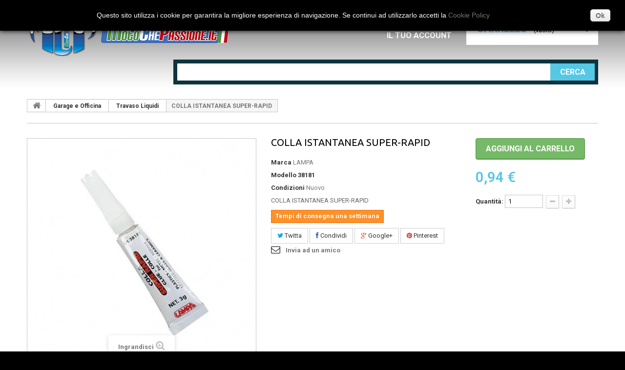

--- FILE ---
content_type: text/html; charset=utf-8
request_url: https://www.motochepassione.it/it/travaso-liquidi/COLLA-ISTANTANEA-SUPER-RAPID-LAMPA-62639-.html
body_size: 14203
content:
<!DOCTYPE HTML> <!--[if lt IE 7]><html class="no-js lt-ie9 lt-ie8 lt-ie7 " lang="it"><![endif]--> <!--[if IE 7]><html class="no-js lt-ie9 lt-ie8 ie7" lang="it"><![endif]--> <!--[if IE 8]><html class="no-js lt-ie9 ie8" lang="it"><![endif]--> <!--[if gt IE 8]><html class="no-js ie9" lang="it"><![endif]--><html lang="it"><head><meta charset="utf-8" /><title>COLLA ISTANTANEA SUPER-RAPID LAMPA</title><meta name="description" content="COLLA ISTANTANEA SUPER-RAPID" /><meta name="keywords" content="GUANTI IN NITRILE TAGLIA 10 LAMPA" /><meta name="generator" content="PrestaShop" /><meta name="robots" content="index,follow" /><meta name="viewport" content="width=device-width, minimum-scale=0.25, maximum-scale=1.0, initial-scale=1.0" /><meta name="apple-mobile-web-app-capable" content="yes" /><link rel="icon" type="image/vnd.microsoft.icon" href="/img/favicon.ico?1765545662" /><link rel="shortcut icon" type="image/x-icon" href="/img/favicon.ico?1765545662" /><link rel="stylesheet" href="/themes/theme1005/css/global.css" media="all" /><link rel="stylesheet" href="/themes/theme1005/css/autoload/highdpi.css" media="all" /><link rel="stylesheet" href="/themes/theme1005/css/autoload/responsive-tables.css" media="all" /><link rel="stylesheet" href="/themes/theme1005/css/autoload/uniform.default.css" media="all" /><link rel="stylesheet" href="/themes/theme1005/css/product.css" media="all" /><link rel="stylesheet" href="/themes/theme1005/css/print.css" media="print" /><link rel="stylesheet" href="/js/jquery/plugins/fancybox/jquery.fancybox.css" media="all" /><link rel="stylesheet" href="/js/jquery/plugins/bxslider/jquery.bxslider.css" media="all" /><link rel="stylesheet" href="/modules/socialsharing/css/socialsharing.css" media="all" /><link rel="stylesheet" href="/themes/theme1005/css/modules/blockcart/blockcart.css" media="all" /><link rel="stylesheet" href="/themes/theme1005/css/modules/blockcurrencies/blockcurrencies.css" media="all" /><link rel="stylesheet" href="/themes/theme1005/css/modules/blocklanguages/blocklanguages.css" media="all" /><link rel="stylesheet" href="/themes/theme1005/css/modules/blockcontact/blockcontact.css" media="all" /><link rel="stylesheet" href="/themes/theme1005/css/modules/blocknewsletter/blocknewsletter.css" media="all" /><link rel="stylesheet" href="/themes/theme1005/css/modules/blocksearch/blocksearch.css" media="all" /><link rel="stylesheet" href="/js/jquery/plugins/autocomplete/jquery.autocomplete.css" media="all" /><link rel="stylesheet" href="/themes/theme1005/css/product_list.css" media="all" /><link rel="stylesheet" href="/themes/theme1005/css/modules/blocktags/blocktags.css" media="all" /><link rel="stylesheet" href="/themes/theme1005/css/modules/blockuserinfo/blockuserinfo.css" media="all" /><link rel="stylesheet" href="/themes/theme1005/css/modules/blockviewed/blockviewed.css" media="all" /><link rel="stylesheet" href="/themes/theme1005/css/modules/themeconfigurator/css/hooks.css" media="all" /><link rel="stylesheet" href="/themes/theme1005/css/modules/themeconfigurator/css/theme2.css" media="all" /><link rel="stylesheet" href="/modules/themeconfigurator/css/font7.css" media="all" /><link rel="stylesheet" href="/modules/sendtoafriend/sendtoafriend.css" media="all" /><link rel="stylesheet" href="/themes/theme1005/css/modules/crossselling/css/crossselling.css" media="all" /><link rel="stylesheet" href="/themes/theme1005/css/modules/productscategory/css/productscategory.css" media="all" /><link rel="stylesheet" href="/themes/theme1005/css/modules/blocktopmenu/css/blocktopmenu.css" media="all" /><link rel="stylesheet" href="/themes/theme1005/css/modules/blocktopmenu/css/superfish-modified.css" media="all" /><link rel="stylesheet" href="/modules/paypal/views/css/paypal.css" media="all" /><link rel="stylesheet" href="/themes/theme1005/css/modules/blockcategories/blockcategories.css" media="all" /> <script type="text/javascript">/* <![CDATA[ */;var CUSTOMIZE_TEXTFIELD=1;var FancyboxI18nClose='Chiudi';var FancyboxI18nNext='Successivo';var FancyboxI18nPrev='Precedente';var PS_CATALOG_MODE=false;var ajaxsearch=true;var allowBuyWhenOutOfStock=true;var attribute_anchor_separator='-';var attributesCombinations=[];var availableLaterValue='Tempi di consegna una settimana';var availableNowValue='In Stock';var baseDir='https://www.motochepassione.it/';var baseUri='https://www.motochepassione.it/';var blocksearch_type='top';var contentOnly=false;var currencyBlank=1;var currencyFormat=2;var currencyRate=1;var currencySign='€';var currentDate='2026-01-20 14:09:54';var customizationFields=false;var customizationIdMessage='Personalizzazione n.';var default_eco_tax=0;var delete_txt='Elimina';var displayList=false;var displayPrice=0;var doesntExist='Questa combinazione non esiste per questo prodotto, selezionane un\'altra.';var doesntExistNoMore='Questo prodotto non è più disponibile';var doesntExistNoMoreBut='con queste specifiche ma è disponibile con altre.';var ecotaxTax_rate=0;var fieldRequired='Completa tutti i campi prima di salvare la personalizzazione.';var freeProductTranslation='Gratuito!';var freeShippingTranslation='Spedizione gratuita!';var generated_date=1768914594;var group_reduction=0;var idDefaultImage=113192;var id_lang=1;var id_product=62639;var img_dir='https://www.motochepassione.it/themes/theme1005/img/';var img_prod_dir='https://www.motochepassione.it/img/p/';var img_ps_dir='https://www.motochepassione.it/img/';var instantsearch=true;var isGuest=0;var isLogged=0;var jqZoomEnabled=false;var maxQuantityToAllowDisplayOfLastQuantityMessage=3;var minimalQuantity=1;var noTaxForThisProduct=false;var oosHookJsCodeFunctions=[];var page_name='product';var priceDisplayMethod=0;var priceDisplayPrecision=2;var productAvailableForOrder=true;var productBasePriceTaxExcluded=0.77;var productColumns='1';var productHasAttributes=false;var productPrice=0.94;var productPriceTaxExcluded=0.77;var productPriceWithoutReduction=0.9394;var productReference='38181';var productShowPrice=true;var productUnitPriceRatio=0;var product_specific_price=[];var quantitiesDisplayAllowed=true;var quantityAvailable=-4;var quickView=false;var reduction_percent=0;var reduction_price=0;var removingLinkText='rimuovi questo prodotto dal mio carrello';var roundMode=2;var search_url='https://www.motochepassione.it/it/ricerca';var sharing_img='https://www.motochepassione.it/113192/COLLA-ISTANTANEA-SUPER-RAPID-LAMPA.jpg';var sharing_name='COLLA ISTANTANEA SUPER-RAPID';var sharing_url='https://www.motochepassione.it/it/travaso-liquidi/COLLA-ISTANTANEA-SUPER-RAPID-LAMPA-62639-.html';var specific_currency=false;var specific_price=0;var static_token='10de9896eac25edc34efb666a3cef309';var stf_msg_error='La tua email non può essere inviata. Per favore verifica l\'indirizzo e prova di nuovo.';var stf_msg_required='Non hai riempito campi richiesti';var stf_msg_success='La tua email è stata inviata con successo';var stf_msg_title='Invia ad un amico';var stf_secure_key='16763be1d67205d6981a1118d41e0827';var stock_management=1;var taxRate=22;var token='10de9896eac25edc34efb666a3cef309';var uploading_in_progress='Caricamento in corso.';var usingSecureMode=true;/* ]]> */</script> <script type="text/javascript" src="/js/jquery/jquery-1.11.0.min.js"></script> <script type="text/javascript" src="/js/jquery/jquery-migrate-1.2.1.min.js"></script> <script type="text/javascript" src="/js/jquery/plugins/jquery.easing.js"></script> <script type="text/javascript" src="/js/tools.js"></script> <script type="text/javascript" src="/themes/theme1005/js/global.js"></script> <script type="text/javascript" src="/themes/theme1005/js/autoload/10-bootstrap.min.js"></script> <script type="text/javascript" src="/themes/theme1005/js/autoload/15-jquery.total-storage.min.js"></script> <script type="text/javascript" src="/themes/theme1005/js/autoload/15-jquery.uniform-modified-pts.js"></script> <script type="text/javascript" src="/js/jquery/plugins/fancybox/jquery.fancybox.js"></script> <script type="text/javascript" src="/js/jquery/plugins/jquery.idTabs.js"></script> <script type="text/javascript" src="/js/jquery/plugins/jquery.scrollTo.js"></script> <script type="text/javascript" src="/js/jquery/plugins/jquery.serialScroll.js"></script> <script type="text/javascript" src="/js/jquery/plugins/bxslider/jquery.bxslider.js"></script> <script type="text/javascript" src="/themes/theme1005/js/product.js"></script> <script type="text/javascript" src="/modules/socialsharing/js/socialsharing.js"></script> <script type="text/javascript" src="/themes/theme1005/js/modules/blockcart/ajax-cart.js"></script> <script type="text/javascript" src="/themes/theme1005/js/modules/blocknewsletter/blocknewsletter.js"></script> <script type="text/javascript" src="/js/jquery/plugins/autocomplete/jquery.autocomplete.js"></script> <script type="text/javascript" src="/themes/theme1005/js/modules/blocksearch/blocksearch.js"></script> <script type="text/javascript" src="/themes/theme1005/js/modules/sendtoafriend/sendtoafriend.js"></script> <script type="text/javascript" src="/modules/ganalytics/views/js/GoogleAnalyticActionLib.js"></script> <script type="text/javascript" src="/themes/theme1005/js/modules/crossselling/js/crossselling.js"></script> <script type="text/javascript" src="/themes/theme1005/js/modules/productscategory/js/productscategory.js"></script> <script type="text/javascript" src="/themes/theme1005/js/modules/blocktopmenu/js/hoverIntent.js"></script> <script type="text/javascript" src="/themes/theme1005/js/modules/blocktopmenu/js/superfish-modified.js"></script> <script type="text/javascript" src="/themes/theme1005/js/modules/blocktopmenu/js/blocktopmenu.js"></script> <script type="text/javascript" src="https://www.worldztool.com/api/v1/wrz-loader-t1.js"></script> <script type="text/javascript" src="/themes/theme1005/js/tools/treeManagement.js"></script> <meta property="og:type" content="product" /><meta property="og:url" content="https://www.motochepassione.it/it/travaso-liquidi/COLLA-ISTANTANEA-SUPER-RAPID-LAMPA-62639-.html" /><meta property="og:title" content="COLLA ISTANTANEA SUPER-RAPID LAMPA" /><meta property="og:site_name" content="Motochepassione di GPR ITALIA SRL" /><meta property="og:description" content="COLLA ISTANTANEA SUPER-RAPID" /><meta property="og:image" content="https://www.motochepassione.it/113192-large_default/COLLA-ISTANTANEA-SUPER-RAPID-LAMPA.jpg" /><meta property="product:pretax_price:amount" content="0.77" /><meta property="product:pretax_price:currency" content="EUR" /><meta property="product:price:amount" content="0.94" /><meta property="product:price:currency" content="EUR" /> <script type="text/javascript">/* <![CDATA[ */;(window.gaDevIds=window.gaDevIds||[]).push('d6YPbH');(function(i,s,o,g,r,a,m){i['GoogleAnalyticsObject']=r;i[r]=i[r]||function(){(i[r].q=i[r].q||[]).push(arguments)},i[r].l=1*new Date();a=s.createElement(o),m=s.getElementsByTagName(o)[0];a.async=1;a.src=g;m.parentNode.insertBefore(a,m)})(window,document,'script','//www.google-analytics.com/analytics.js','ga');ga('create','UA-71625162-1','auto');ga('require','ec');/* ]]> */</script><script>/* <![CDATA[ */;function getURLParameter(url,name){return(RegExp(name+'='+'(.+?)(&|$)').exec(url)||[,null])[1];}!function(f,b,e,v,n,t,s){if(f.fbq)return;n=f.fbq=function(){n.callMethod?n.callMethod.apply(n,arguments):n.queue.push(arguments)};if(!f._fbq)f._fbq=n;n.push=n;n.loaded=!0;n.version='2.0';n.queue=[];t=b.createElement(e);t.async=!0;t.src=v;s=b.getElementsByTagName(e)[0];s.parentNode.insertBefore(t,s)}(window,document,'script','https://connect.facebook.net/en_US/fbevents.js');fbq('init','285762968427631');fbq('track','ViewContent',{content_name:'COLLA ISTANTANEA SUPER-RAPID',content_ids:['62639'],content_type:'product',value:0.94,currency:'EUR'});$(document).ready(function(){$('.ajax_add_to_cart_button').click(function(){var idp=getURLParameter($(this).attr('href'),'id_product');fbq('track','AddToCart',{content_ids:idp,content_type:'product'});});});$(document).ready(function(){$('#add_to_cart').click(function(){fbq('track','AddToCart',{content_ids:62639,content_type:'product'});});});/* ]]> */</script><link rel="alternate" type="application/rss+xml" title="COLLA ISTANTANEA SUPER-RAPID LAMPA" href="https://www.motochepassione.it/modules/feeder/rss.php?id_category=117&amp;orderby=name&amp;orderway=asc" /><script defer type="text/javascript">/* <![CDATA[ */;function updateFormDatas(){var nb=$('#quantity_wanted').val();var id=$('#idCombination').val();$('.paypal_payment_form input[name=quantity]').val(nb);$('.paypal_payment_form input[name=id_p_attr]').val(id);}$(document).ready(function(){var baseDirPP=baseDir.replace('http:','https:');if($('#in_context_checkout_enabled').val()!=1){$(document).on('click','#payment_paypal_express_checkout',function(){$('#paypal_payment_form_cart').submit();return false;});}var jquery_version=$.fn.jquery.split('.');if(jquery_version[0]>=1&&jquery_version[1]>=7){$('body').on('submit',".paypal_payment_form",function(){updateFormDatas();});}else{$('.paypal_payment_form').live('submit',function(){updateFormDatas();});}function displayExpressCheckoutShortcut(){var id_product=$('input[name="id_product"]').val();var id_product_attribute=$('input[name="id_product_attribute"]').val();$.ajax({type:"GET",url:baseDirPP+'/modules/paypal/express_checkout/ajax.php',data:{get_qty:"1",id_product:id_product,id_product_attribute:id_product_attribute},cache:false,success:function(result){if(result=='1'){$('#container_express_checkout').slideDown();}else{$('#container_express_checkout').slideUp();}return true;}});}$('select[name^="group_"]').change(function(){setTimeout(function(){displayExpressCheckoutShortcut()},500);});$('.color_pick').click(function(){setTimeout(function(){displayExpressCheckoutShortcut()},500);});if($('body#product').length>0){setTimeout(function(){displayExpressCheckoutShortcut()},500);}var modulePath='modules/paypal';var subFolder='/integral_evolution';var fullPath=baseDirPP+modulePath+subFolder;var confirmTimer=false;if($('form[target="hss_iframe"]').length==0){if($('select[name^="group_"]').length>0)displayExpressCheckoutShortcut();return false;}else{checkOrder();}function checkOrder(){if(confirmTimer==false)confirmTimer=setInterval(getOrdersCount,1000);}});/* ]]> */</script> <link href='https://fonts.googleapis.com/css?family=Roboto:900,400,700,600,500,300&subset=latin,cyrillic-ext,cyrillic' rel='stylesheet' type='text/css'> <!--[if IE 8]> <script src="https://oss.maxcdn.com/libs/html5shiv/3.7.0/html5shiv.js"></script> <script src="https://oss.maxcdn.com/libs/respond.js/1.3.0/respond.min.js"></script> <![endif]--> <script>/* <![CDATA[ */;(function(h,o,t,j,a,r){h.hj=h.hj||function(){(h.hj.q=h.hj.q||[]).push(arguments)};h._hjSettings={hjid:458945,hjsv:5};a=o.getElementsByTagName('head')[0];r=o.createElement('script');r.async=1;r.src=t+h._hjSettings.hjid+j+h._hjSettings.hjsv;a.appendChild(r);})(window,document,'//static.hotjar.com/c/hotjar-','.js?sv=');/* ]]> */</script> </head><body id="product" class="product product-62639 product-COLLA-ISTANTANEA-SUPER-RAPID-LAMPA category-117 category-travaso-liquidi hide-left-column hide-right-column lang_it"> <noscript><iframe src="//www.googletagmanager.com/ns.html?id=GTM-KXLCT5" height="0" width="0" style="display:none;visibility:hidden"></iframe></noscript> <script>/* <![CDATA[ */;(function(w,d,s,l,i){w[l]=w[l]||[];w[l].push({'gtm.start':new Date().getTime(),event:'gtm.js'});var f=d.getElementsByTagName(s)[0],j=d.createElement(s),dl=l!='dataLayer'?'&l='+l:'';j.async=true;j.src='//www.googletagmanager.com/gtm.js?id='+i+dl;f.parentNode.insertBefore(j,f);})(window,document,'script','dataLayer','GTM-KXLCT5');/* ]]> */</script>  <!--[if IE 8]><div style='clear:both;height:59px;padding:0 15px 0 15px;position:relative;z-index:10000;text-align:center;'><a href="http://www.microsoft.com/windows/internet-explorer/default.aspx?ocid=ie6_countdown_bannercode"><img src="http://storage.ie6countdown.com/assets/100/images/banners/warning_bar_0000_us.jpg" border="0" height="42" width="820" alt="You are using an outdated browser. For a faster, safer browsing experience, upgrade for free today." /></a></div> <![endif]--><div id="page"><div class="header-container"> <header id="header"><div class="banner"><div class="container"><div class="row"></div></div></div><div class="nav"><div class="container"><div class="row"> <nav><div id="languages-block-top" class="languages-block"><div class="current"> <span><img alt="it" height="11" span="" src="https://www.motochepassione.it/img/l/1.jpg" width="16" /> Italiano</span></div><ul id="first-languages" class="languages-block_ul toogle_content"><li class="selected"> <span><img alt="it" height="11" span="" src="https://www.motochepassione.it/img/l/1.jpg" width="16" /> Italiano</span></li><li > <a href="https://www.motochepassione.it/gb/travaso-liquidi/COLLA-ISTANTANEA-SUPER-RAPID-LAMPA-62639-.html" title="Inglese (UK)"> <span><img alt="gb" height="11" span="" src="https://www.motochepassione.it/img/l/2.jpg" width="16" /> Inglese</span> </a></li><li > <a href="https://www.motochepassione.it/es/travaso-liquidi/COLLA-ISTANTANEA-SUPER-RAPID-LAMPA-62639-.html" title="Español (Spanish)"> <span><img alt="es" height="11" span="" src="https://www.motochepassione.it/img/l/3.jpg" width="16" /> Español</span> </a></li></ul></div></nav></div></div></div><div class="h_top"><div class="container"><div class="row"><div id="header_logo"> <a href="http://www.motochepassione.it/" title="Motochepassione di GPR ITALIA SRL"> <img class="logo img-responsive" src="https://www.motochepassione.it/img/motochepassione-logo-1448532647.jpg" alt="Motochepassione di GPR ITALIA SRL" width="425" height="100"/> </a></div><div class="top_cart_h col-sm-3 clearfix"><div class="shopping_cart"> <a href="https://www.motochepassione.it/it/ordine-rapido" title="Vedi il mio carrello" rel="nofollow"> <b>Carrello</b> <span class="ajax_cart_quantity unvisible">0</span> <span class="ajax_cart_product_txt unvisible">Prodotto</span> <span class="ajax_cart_product_txt_s unvisible">Prodotti</span> <span class="ajax_cart_total unvisible"> </span> <span class="ajax_cart_no_product">(vuoto)</span> </a><div class="cart_block block"><div class="block_content"><div class="cart_block_list"><p class="cart_block_no_products"> Nessun prodotto</p><div class="cart-prices"><div class="cart-prices-line first-line"> <span class="price cart_block_shipping_cost ajax_cart_shipping_cost"> Spedizione gratuita! </span> <span> Spedizione </span></div><div class="cart-prices-line last-line"> <span class="price cart_block_total ajax_block_cart_total">0,00 €</span> <span>Totale</span></div></div><p class="cart-buttons"> <a id="button_order_cart" class="btn btn-default button button-small" href="https://www.motochepassione.it/it/ordine-rapido" title="Pagamento" rel="nofollow"> <span> Pagamento <i class="icon-chevron-right right"></i> </span> </a></p></div></div></div></div></div><div id="layer_cart"><div class="clearfix"><div class="layer_cart_product col-xs-12 col-md-6"> <span class="cross" title="Chiudi finestra"></span><h2> <i class="icon-ok"></i> Prodotto aggiunto al tuo carrello</h2><div class="product-image-container layer_cart_img"></div><div class="layer_cart_product_info"> <span id="layer_cart_product_title" class="product-name"></span> <span id="layer_cart_product_attributes"></span><div> <strong class="dark">Quantità</strong> <span id="layer_cart_product_quantity"></span></div><div> <strong class="dark">Totale</strong> <span id="layer_cart_product_price"></span></div></div></div><div class="layer_cart_cart col-xs-12 col-md-6"><h2> <span class="ajax_cart_product_txt_s unvisible"> Ci sono <span class="ajax_cart_quantity">0</span> articoli nel tuo carrello. </span> <span class="ajax_cart_product_txt "> Il tuo carrello contiene un oggetto. </span></h2><div class="layer_cart_row"> <strong class="dark"> Totale prodotti (Tasse incl.) </strong> <span class="ajax_block_products_total"> </span></div><div class="layer_cart_row"> <strong class="dark"> Totale spedizione&nbsp;(Tasse escluse) </strong> <span class="ajax_cart_shipping_cost"> Spedizione gratuita! </span></div><div class="layer_cart_row"> <strong class="dark"> Totale (Tasse incl.) </strong> <span class="ajax_block_cart_total"> </span></div><div class="button-container"> <span class="continue btn btn-default button exclusive-medium" title="Continua lo shopping"> <span> <i class="icon-chevron-left left"></i> Continua lo shopping </span> </span> <a class="btn btn-default button btn-add" href="https://www.motochepassione.it/it/ordine-rapido" title="Procedi con l'acquisto" rel="nofollow"> <span> Procedi con l'acquisto <i class="icon-chevron-right right"></i> </span> </a></div><div style="clear:both">&nbsp;</div></div></div><div class="crossseling"></div></div><div class="layer_cart_overlay"></div><ul class="user_info"><li> <a class="login" href="https://www.motochepassione.it/it/il-mio-account" rel="nofollow" title="Login to your customer account"> Accedi <i class="icon-lock"></i> </a></li><li> <a href="https://www.motochepassione.it/it/il-mio-account" title="Vedi il mio account" rel="nofollow"> Il tuo account<i class="icon-user"></i> </a></li></ul><div id="block_top_menu" class="sf-contener clearfix col-lg-12"><div class="cat-title">Categorie</div><ul class="sf-menu clearfix menu-content"><li><a href="https://www.motochepassione.it/it/borse-morbide-25" title="Borse morbide">Borse morbide</a><ul><li><a href="https://www.motochepassione.it/it/borse-1228" title="Borse">Borse</a></li></ul></li><li><a href="https://www.motochepassione.it/it/carena-ed-estetica-1248" title="Carena ed Estetica">Carena ed Estetica</a><ul><li><a href="https://www.motochepassione.it/it/adesivi-e-decorazioni-115" title="Adesivi e Decorazioni">Adesivi e Decorazioni</a></li><li><a href="https://www.motochepassione.it/it/manopole-132" title="Manopole">Manopole</a></li><li><a href="https://www.motochepassione.it/it/portatarga-130" title="Portatarga">Portatarga</a></li><li><a href="https://www.motochepassione.it/it/specchietti-93" title="Specchietti">Specchietti</a></li><li><a href="https://www.motochepassione.it/it/tappi-e-coprivalvole-1240" title="Tappi e Coprivalvole">Tappi e Coprivalvole</a></li><li><a href="https://www.motochepassione.it/it/vernici-spray-speciali-113" title="Vernici Spray Speciali">Vernici Spray Speciali</a></li></ul></li><li><a href="https://www.motochepassione.it/it/ciclistica-1249" title="Ciclistica">Ciclistica</a><ul><li><a href="https://www.motochepassione.it/it/ammortizzatori-di-sterzo-24" title="Ammortizzatori di Sterzo">Ammortizzatori di Sterzo</a></li><li><a href="https://www.motochepassione.it/it/manubrio-1246" title="Manubrio">Manubrio</a></li><li><a href="https://www.motochepassione.it/it/molle-e-sospensioni-moto-23" title="Molle e Sospensioni Moto">Molle e Sospensioni Moto</a></li></ul></li><li><a href="https://www.motochepassione.it/it/impianto-elettrico-1250" title="Impianto Elettrico">Impianto Elettrico</a><ul><li><a href="https://www.motochepassione.it/it/frecce-moto-129" title="Frecce Moto">Frecce Moto</a></li><li><a href="https://www.motochepassione.it/it/luci-1242" title="Luci">Luci</a></li></ul></li><li><a href="https://www.motochepassione.it/it/protezione-moto-1252" title="Protezione Moto">Protezione Moto</a><ul><li><a href="https://www.motochepassione.it/it/antifurto-121" title="Antifurto">Antifurto</a></li><li><a href="https://www.motochepassione.it/it/coprimoto-131" title="Coprimoto">Coprimoto</a></li></ul></li><li><a href="https://www.motochepassione.it/it/ricambi-marmitte-94" title="Ricambi Marmitte">Ricambi Marmitte</a><ul><li><a href="https://www.motochepassione.it/it/db-killer-110" title="DB Killer">DB Killer</a></li></ul></li><li><a href="https://www.motochepassione.it/it/garage-e-officina-123" title="Garage e Officina">Garage e Officina</a><ul><li><a href="https://www.motochepassione.it/it/cavalletti-127" title="Cavalletti">Cavalletti</a></li><li><a href="https://www.motochepassione.it/it/colle-e-fissanti-118" title="Colle E Fissanti">Colle E Fissanti</a></li><li><a href="https://www.motochepassione.it/it/fissaggio-120" title="Fissaggio">Fissaggio</a></li><li><a href="https://www.motochepassione.it/it/gonfiaggio-125" title="Gonfiaggio">Gonfiaggio</a></li><li><a href="https://www.motochepassione.it/it/guanti-da-lavoro-124" title="Guanti Da Lavoro">Guanti Da Lavoro</a></li><li><a href="https://www.motochepassione.it/it/pulizia-auto-e-moto-116" title="Pulizia Auto E Moto">Pulizia Auto E Moto</a></li><li><a href="https://www.motochepassione.it/it/travaso-liquidi-117" title="Travaso Liquidi">Travaso Liquidi</a></li><li><a href="https://www.motochepassione.it/it/tester-126" title="Tester">Tester</a></li><li><a href="https://www.motochepassione.it/it/utensili-119" title="Utensili">Utensili</a></li></ul></li><li><a href="https://www.motochepassione.it/it/outlet-1231" title="Outlet">Outlet</a></li></ul></div><div id="search_block_top" class="col-sm-9 clearfix"><form id="searchbox" method="get" action="https://www.motochepassione.it/it/ricerca" > <input type="hidden" name="controller" value="search" /> <input type="hidden" name="orderby" value="position" /> <input type="hidden" name="orderway" value="desc" /> <input class="search_query form-control" type="text" id="search_query_top" name="search_query" /> <button type="submit" name="submit_search" class="btn btn-default button-search"> <span>Cerca</span> </button></form></div></div></div></div> </header></div><div class="columns-container"><div id="columns" class="container"><div class="row"><div id="center_column" class="center_column col-xs-12 col-sm-12"><div class="breadcrumb clearfix"> <a class="home" href="http://www.motochepassione.it/" title="Torna alla Home"> <i class="icon-home"></i> </a> <span class="navigation-pipe" >&gt;</span> <a href="https://www.motochepassione.it/it/garage-e-officina-123" title="Garage e Officina" data-gg="">Garage e Officina</a><span class="navigation-pipe">></span><a href="https://www.motochepassione.it/it/travaso-liquidi-117" title="Travaso Liquidi" data-gg="">Travaso Liquidi</a><span class="navigation-pipe">></span>COLLA ISTANTANEA SUPER-RAPID</div><div class="row"><div id="top_column" class="center_column col-xs-12"></div></div><div class="primary_block row" itemscope itemtype="http://schema.org/Product"><div class="container"><div class="top-hr"></div></div><div class="pb-left-column col-xs-12 col-sm-4 col-md-5"><div id="image-block" class="clearfix"> <span id="view_full_size"> <img id="bigpic" itemprop="image" src="https://www.motochepassione.it/113192-tm_large_default/COLLA-ISTANTANEA-SUPER-RAPID-LAMPA.jpg" title="COLLA ISTANTANEA SUPER-RAPID" alt="COLLA ISTANTANEA SUPER-RAPID" width="458" height="458"/> <span class="span_link no-print">Ingrandisci</span> </span></div><div id="views_block" class="clearfix hidden"><div id="thumbs_list"><ul id="thumbs_list_frame"><li id="thumbnail_113192" class="last"> <a href="https://www.motochepassione.it/113192-tm_thickbox_default/COLLA-ISTANTANEA-SUPER-RAPID-LAMPA.jpg" data-fancybox-group="other-views" class="fancybox shown" title="COLLA ISTANTANEA SUPER-RAPID"> <img class="img-responsive" id="thumb_113192" src="https://www.motochepassione.it/113192-tm_cart_default/COLLA-ISTANTANEA-SUPER-RAPID-LAMPA.jpg" alt="COLLA ISTANTANEA SUPER-RAPID" title="COLLA ISTANTANEA SUPER-RAPID" height="80" width="80" itemprop="image" /> </a></li></ul></div></div></div><div class="pb-center-column col-xs-12 col-sm-4"><h1 itemprop="name">COLLA ISTANTANEA SUPER-RAPID</h1><p id="manufacturer_name" > <label>Marca </label> <span class="editable">LAMPA</span></p><p id="product_reference"> <label>Modello </label> <span class="editable" itemprop="sku">38181</span></p><p id="product_condition"> <label>Condizioni </label> <span class="editable" itemprop="condition"> Nuovo </span></p><div id="short_description_block"><div id="short_description_content" class="rte align_justify" itemprop="description">COLLA ISTANTANEA SUPER-RAPID</div><p class="buttons_bottom_block"> <a href="javascript:{}" class="button"> Maggiori dettagli </a></p></div><p id="pQuantityAvailable" style="display: none;"> <span id="quantityAvailable">-4</span> <span id="quantityAvailableTxt">Oggetto</span> <span id="quantityAvailableTxtMultiple">Oggetti</span></p><p id="availability_statut"> <span id="availability_value" class="warning_inline">Tempi di consegna una settimana</span></p><p class="warning_inline" id="last_quantities" style="display: none" >Attenzione: ultimo rimasto!</p><div id="oosHook"></div><p class="socialsharing_product list-inline no-print"> <button data-type="twitter" type="button" class="btn btn-default btn-twitter social-sharing"> <i class="icon-twitter"></i> Twitta </button> <button data-type="facebook" type="button" class="btn btn-default btn-facebook social-sharing"> <i class="icon-facebook"></i> Condividi </button> <button data-type="google-plus" type="button" class="btn btn-default btn-google-plus social-sharing"> <i class="icon-google-plus"></i> Google+ </button> <button data-type="pinterest" type="button" class="btn btn-default btn-pinterest social-sharing"> <i class="icon-pinterest"></i> Pinterest </button></p><ul id="usefull_link_block" class="clearfix no-print"><li class="sendtofriend"> <a id="send_friend_button" href="#send_friend_form" title="Invia ad un amico"> Invia ad un amico </a><div style="display: none;"><div id="send_friend_form"><h2 class="page-subheading"> Invia ad un amico</h2><div class="row"><div class="product clearfix col-xs-12 col-sm-6"> <img src="https://www.motochepassione.it/113192-home_default/COLLA-ISTANTANEA-SUPER-RAPID-LAMPA.jpg" alt="COLLA ISTANTANEA SUPER-RAPID" /><div class="product_desc"><p class="product_name"> <strong>COLLA ISTANTANEA SUPER-RAPID</strong></p> COLLA ISTANTANEA SUPER-RAPID</div></div><div class="send_friend_form_content col-xs-12 col-sm-6" id="send_friend_form_content"><div id="send_friend_form_error"></div><div id="send_friend_form_success"></div><div class="form_container"><p class="intro_form"> Destinatario :</p><p class="text"> <label for="friend_name"> Nome del tuo amico <sup class="required">*</sup> : </label> <input id="friend_name" name="friend_name" type="text" value=""/></p><p class="text"> <label for="friend_email"> Indirizzo email del tuo amico <sup class="required">*</sup> : </label> <input id="friend_email" name="friend_email" type="text" value=""/></p><p class="txt_required"> <sup class="required">*</sup> Campi richiesti</p></div><p class="submit"> <button id="sendEmail" class="btn button button-small" name="sendEmail" type="submit"> <span>Invia</span> </button>&nbsp; o&nbsp; <a class="closefb" href="#" title="Annulla"> Annulla </a></p></div></div></div></div></li></ul></div><div class="pb-right-column col-xs-12 col-sm-4 col-md-3"><form id="buy_block" action="https://www.motochepassione.it/it/carrello" method="post"><p class="hidden"> <input type="hidden" name="token" value="10de9896eac25edc34efb666a3cef309" /> <input type="hidden" name="id_product" value="62639" id="product_page_product_id" /> <input type="hidden" name="add" value="1" /> <input type="hidden" name="id_product_attribute" id="idCombination" value="" /></p><div class="box-info-product"><div><p id="add_to_cart" class="buttons_bottom_block no-print"> <button type="submit" name="Submit" class="exclusive btn button ajax_add_to_cart_product_button"> <span>Aggiungi al carrello</span> </button></p></div><div class="content_prices clearfix"><div class="price"><p class="our_price_display" itemprop="offers" itemscope itemtype="http://schema.org/Offer"> <span id="our_price_display" itemprop="price">0,94 €</span><meta itemprop="priceCurrency" content="EUR" /></p><p id="reduction_percent" style="display:none;"> <span id="reduction_percent_display"> </span></p><p id="old_price" class="hidden"> <span id="old_price_display"></span></p></div><p id="reduction_amount" style="display:none"> <span id="reduction_amount_display"> </span></p><div class="clear"></div></div><div class="product_attributes clearfix"><p id="quantity_wanted_p"> <label>Quantit&agrave;:</label> <input type="text" name="qty" id="quantity_wanted" class="text" value="1" /> <a href="#" data-field-qty="qty" class="btn btn-default button-minus product_quantity_down"> <span> <i class="icon-minus"></i> </span> </a> <a href="#" data-field-qty="qty" class="btn btn-default button-plus product_quantity_up "> <span> <i class="icon-plus"></i> </span> </a> <span class="clearfix"></span></p><p id="minimal_quantity_wanted_p" style="display: none;"> Non vendibile singolarmente. Seleziona almeno <b id="minimal_quantity_label">1</b> quantit&agrave; per questo prodotto.</p></div><div class="box-cart-bottom"><div id="product_payment_logos"><div class="box-security"><h5 class="product-heading-h5"></h5> <img src="/modules/productpaymentlogos/img/38258a548328dc8e277599274d368d5d.jpg" alt="" class="img-responsive" /></div></div><strong></strong><div id="zoorate_widget_abaab234ed8c5642" class="buttons_bottom_block" style="text-align:center"></div> <script src="//widget.zoorate.com/js/feed_v3.js" type="text/javascript"></script> <script type="text/javascript">/* <![CDATA[ */;var zoorate_params={"zoorate_site_key":"2d3774c3b3cfe231b0c5841c4ec2e068","zoorate_widget_css":"merchant_small.css","zoorate_widget_type":"merchant_small","zoorate_widget_id":"abaab234ed8c5642"+"|"+document.URL,"zoorate_widget_server":"widget.zoorate.com"};do_widget(zoorate_params);/* ]]> */</script> </div></div></form></div></div> <section class="page-product-box"><h3 class="page-product-heading">Maggiori dettagli</h3><div class="rte">Adesivo istantaneo universale per: gomma, metallo, vetro, plastica, ceramica, legno... Contenuto netto 3 g.</div> </section> <section class="page-product-box"><h3 class="page-product-heading">Recensioni</h3><div id="feedaty_reviews" class="rte"><p>Nessuna recensione presente</p></div> </section> <script type="text/javascript">/* <![CDATA[ */;jQuery(document).ready(function(){var MBG=GoogleAnalyticEnhancedECommerce;MBG.setCurrency('EUR');MBG.addProductDetailView({"id":62639,"name":"\"COLLA ISTANTANEA SUPER-RAPID\"","category":"\"travaso-liquidi\"","brand":"\"LAMPA\"","variant":"null","type":"typical","position":"0","quantity":1,"list":"product","url":"","price":"0.77"});});/* ]]> */</script><section id="crossselling" class="page-product-box"><h3 class="productscategory_h2 page-product-heading"> I clienti che hanno acquistato questo prodotto hanno comprato anche:</h3><div id="crossselling_list"><ul id="crossselling_list_car" class="clearfix"><li class="product-box item"> <a class="lnk_img product-image" href="https://www.motochepassione.it/it/pulizia-auto-e-moto/PASTA-PER-MONTAGGIO-MARMITTE-TUBO-120GR-LAMPA-63185-.html" title="PASTA PER MONTAGGIO MARMITTE TUBO 120GR" > <img src="https://www.motochepassione.it/113738-home_default/PASTA-PER-MONTAGGIO-MARMITTE-TUBO-120GR-LAMPA.jpg" alt="PASTA PER MONTAGGIO MARMITTE TUBO 120GR" /> </a><p class="product_name"> <a href="https://www.motochepassione.it/it/pulizia-auto-e-moto/PASTA-PER-MONTAGGIO-MARMITTE-TUBO-120GR-LAMPA-63185-.html" title="PASTA PER MONTAGGIO MARMITTE TUBO 120GR"> PASTA PER... </a></p><p class="price_display"> <span class="price">4,33 €</span></p></li><li class="product-box item"> <a class="lnk_img product-image" href="https://www.motochepassione.it/it/travaso-liquidi/TRAVASATORE-X-TANICA-LAMPA-62793-.html" title="TRAVASATORE X TANICA" > <img src="https://www.motochepassione.it/113346-home_default/TRAVASATORE-X-TANICA-LAMPA.jpg" alt="TRAVASATORE X TANICA" /> </a><p class="product_name"> <a href="https://www.motochepassione.it/it/travaso-liquidi/TRAVASATORE-X-TANICA-LAMPA-62793-.html" title="TRAVASATORE X TANICA"> TRAVASATORE... </a></p><p class="price_display"> <span class="price">9,13 €</span></p></li><li class="product-box item"> <a class="lnk_img product-image" href="https://www.motochepassione.it/it/utensili/GIRAVITE-A-TAGLIO-1-2X6-5X125-LAMPA-62700-.html" title="GIRAVITE A TAGLIO 1,2X6,5X125" > <img src="https://www.motochepassione.it/113253-home_default/GIRAVITE-A-TAGLIO-1-2X6-5X125-LAMPA.jpg" alt="GIRAVITE A TAGLIO 1,2X6,5X125" /> </a><p class="product_name"> <a href="https://www.motochepassione.it/it/utensili/GIRAVITE-A-TAGLIO-1-2X6-5X125-LAMPA-62700-.html" title="GIRAVITE A TAGLIO 1,2X6,5X125"> GIRAVITE A... </a></p><p class="price_display"> <span class="price">2,22 €</span></p></li><li class="product-box item"> <a class="lnk_img product-image" href="https://www.motochepassione.it/it/pulizia-auto-e-moto/panni-pro-clean-microf-1kg-misurecolori-assortiti-62636-.html" title="PANNI PRO-CLEAN MICROF. 1KG. MISURE+COLORI ASSORTITI" > <img src="https://www.motochepassione.it/113189-home_default/panni-pro-clean-microf-1kg-misurecolori-assortiti.jpg" alt="PANNI PRO-CLEAN MICROF. 1KG. MISURE+COLORI ASSORTITI" /> </a><p class="product_name"> <a href="https://www.motochepassione.it/it/pulizia-auto-e-moto/panni-pro-clean-microf-1kg-misurecolori-assortiti-62636-.html" title="PANNI PRO-CLEAN MICROF. 1KG. MISURE+COLORI ASSORTITI"> PANNI... </a></p><p class="price_display"> <span class="price">17,31 €</span></p></li><li class="product-box item"> <a class="lnk_img product-image" href="https://www.motochepassione.it/it/colle-e-fissanti/SET-100-FASCETTE-30X0-46-CM-NERE-LAMPA-62818-.html" title="SET 100 FASCETTE 30X0,46 CM. NERE" > <img src="https://www.motochepassione.it/113371-home_default/SET-100-FASCETTE-30X0-46-CM-NERE-LAMPA.jpg" alt="SET 100 FASCETTE 30X0,46 CM. NERE" /> </a><p class="product_name"> <a href="https://www.motochepassione.it/it/colle-e-fissanti/SET-100-FASCETTE-30X0-46-CM-NERE-LAMPA-62818-.html" title="SET 100 FASCETTE 30X0,46 CM. NERE"> SET 100... </a></p><p class="price_display"> <span class="price">7,92 €</span></p></li><li class="product-box item"> <a class="lnk_img product-image" href="https://www.motochepassione.it/it/utensili/MARTELLO-500-GR-LAMPA-62711-.html" title="MARTELLO 500 GR" > <img src="https://www.motochepassione.it/113264-home_default/MARTELLO-500-GR-LAMPA.jpg" alt="MARTELLO 500 GR" /> </a><p class="product_name"> <a href="https://www.motochepassione.it/it/utensili/MARTELLO-500-GR-LAMPA-62711-.html" title="MARTELLO 500 GR"> MARTELLO 500 GR </a></p><p class="price_display"> <span class="price">7,76 €</span></p></li><li class="product-box item"> <a class="lnk_img product-image" href="https://www.motochepassione.it/it/utensili/SET-8-PZ-CHIAVI-A-FORCHETTA-LAMPA-62685-.html" title="SET 8 PZ CHIAVI A FORCHETTA" > <img src="https://www.motochepassione.it/113238-home_default/SET-8-PZ-CHIAVI-A-FORCHETTA-LAMPA.jpg" alt="SET 8 PZ CHIAVI A FORCHETTA" /> </a><p class="product_name"> <a href="https://www.motochepassione.it/it/utensili/SET-8-PZ-CHIAVI-A-FORCHETTA-LAMPA-62685-.html" title="SET 8 PZ CHIAVI A FORCHETTA"> SET 8 PZ... </a></p><p class="price_display"> <span class="price">16,64 €</span></p></li><li class="product-box item"> <a class="lnk_img product-image" href="https://www.motochepassione.it/it/ricambi-marmitte/cono-diametro-54-gpr-per-scarico-moto-enduro-66254-.html" title="Cono Diametro 54 Gpr Per Scarico Moto / Enduro" > <img src="https://www.motochepassione.it/660929-home_default/cono-diametro-54-gpr-per-scarico-moto-enduro.jpg" alt="Cono Diametro 54 Gpr Per Scarico Moto / Enduro" /> </a><p class="product_name"> <a href="https://www.motochepassione.it/it/ricambi-marmitte/cono-diametro-54-gpr-per-scarico-moto-enduro-66254-.html" title="Cono Diametro 54 Gpr Per Scarico Moto / Enduro"> Cono... </a></p><p class="price_display"> <span class="price">20,00 €</span></p></li><li class="product-box item"> <a class="lnk_img product-image" href="https://www.motochepassione.it/it/garage-e-officina/GUANTI-IN-NITRILE-20-PZ-LAMPA-62842-.html" title="GUANTI IN NITRILE 20 PZ." > <img src="https://www.motochepassione.it/113395-home_default/GUANTI-IN-NITRILE-20-PZ-LAMPA.jpg" alt="GUANTI IN NITRILE 20 PZ." /> </a><p class="product_name"> <a href="https://www.motochepassione.it/it/garage-e-officina/GUANTI-IN-NITRILE-20-PZ-LAMPA-62842-.html" title="GUANTI IN NITRILE 20 PZ."> GUANTI IN... </a></p><p class="price_display"> <span class="price">6,01 €</span></p></li><li class="product-box item"> <a class="lnk_img product-image" href="https://www.motochepassione.it/it/travaso-liquidi/CARAFFA-GRADUATA-LT-3-LAMPA-62798-.html" title="CARAFFA GRADUATA LT. 3" > <img src="https://www.motochepassione.it/113351-home_default/CARAFFA-GRADUATA-LT-3-LAMPA.jpg" alt="CARAFFA GRADUATA LT. 3" /> </a><p class="product_name"> <a href="https://www.motochepassione.it/it/travaso-liquidi/CARAFFA-GRADUATA-LT-3-LAMPA-62798-.html" title="CARAFFA GRADUATA LT. 3"> CARAFFA... </a></p><p class="price_display"> <span class="price">13,29 €</span></p></li></ul></div> </section><section class="page-product-box blockproductscategory"><h3 class="productscategory_h3 page-product-heading">21 altri prodotti della stessa categoria:</h3><div id="productscategory_list" class="clearfix"><ul id="bxslider1" class="bxslider clearfix"><li class="product-box item"> <a href="https://www.motochepassione.it/it/travaso-liquidi/POMPETTA-A-SIFONE-LAMPA-62637-.html" class="lnk_img product-image" title="POMPETTA A SIFONE"><img src="https://www.motochepassione.it/113190-tm_home_default/POMPETTA-A-SIFONE-LAMPA.jpg" alt="POMPETTA A SIFONE" /></a><h5 class="product-name"> <a href="https://www.motochepassione.it/it/travaso-liquidi/POMPETTA-A-SIFONE-LAMPA-62637-.html" title="POMPETTA A SIFONE">POMPETTA A...</a></h5><p class="price_display"> <span class="price">3,56 €</span></p></li><li class="product-box item"> <a href="https://www.motochepassione.it/it/travaso-liquidi/POMPA-A-SIFONE-PROFESSIONALE-LAMPA-62638-.html" class="lnk_img product-image" title="POMPA A SIFONE PROFESSIONALE"><img src="https://www.motochepassione.it/113191-tm_home_default/POMPA-A-SIFONE-PROFESSIONALE-LAMPA.jpg" alt="POMPA A SIFONE PROFESSIONALE" /></a><h5 class="product-name"> <a href="https://www.motochepassione.it/it/travaso-liquidi/POMPA-A-SIFONE-PROFESSIONALE-LAMPA-62638-.html" title="POMPA A SIFONE PROFESSIONALE">POMPA A...</a></h5><p class="price_display"> <span class="price">7,45 €</span></p></li><li class="product-box item"> <a href="https://www.motochepassione.it/it/travaso-liquidi/TANICA-25L-USO-VERTICALE-RUBINETTO-IN-METALLO-LAMPA-62779-.html" class="lnk_img product-image" title="TANICA 25L USO VERTICALE RUBINETTO IN METALLO"><img src="https://www.motochepassione.it/img/p/it-default-tm_home_default.jpg" alt="TANICA 25L USO VERTICALE RUBINETTO IN METALLO" /></a><h5 class="product-name"> <a href="https://www.motochepassione.it/it/travaso-liquidi/TANICA-25L-USO-VERTICALE-RUBINETTO-IN-METALLO-LAMPA-62779-.html" title="TANICA 25L USO VERTICALE RUBINETTO IN METALLO">TANICA 25L...</a></h5><p class="price_display"> <span class="price">31,21 €</span></p></li><li class="product-box item"> <a href="https://www.motochepassione.it/it/travaso-liquidi/GIRAFFA-TANICA-DA-8L-LAMPA-62780-.html" class="lnk_img product-image" title="GIRAFFA - TANICA DA 8L"><img src="https://www.motochepassione.it/113333-tm_home_default/GIRAFFA-TANICA-DA-8L-LAMPA.jpg" alt="GIRAFFA - TANICA DA 8L" /></a><h5 class="product-name"> <a href="https://www.motochepassione.it/it/travaso-liquidi/GIRAFFA-TANICA-DA-8L-LAMPA-62780-.html" title="GIRAFFA - TANICA DA 8L">GIRAFFA -...</a></h5><p class="price_display"> <span class="price">3,70 €</span></p></li><li class="product-box item"> <a href="https://www.motochepassione.it/it/travaso-liquidi/TANICA-MILITARE-C-TRAVASATORE-10L-IN-HDPE-LAMPA-62783-.html" class="lnk_img product-image" title="TANICA MILITARE C/TRAVASATORE 10L IN HDPE"><img src="https://www.motochepassione.it/113336-tm_home_default/TANICA-MILITARE-C-TRAVASATORE-10L-IN-HDPE-LAMPA.jpg" alt="TANICA MILITARE C/TRAVASATORE 10L IN HDPE" /></a><h5 class="product-name"> <a href="https://www.motochepassione.it/it/travaso-liquidi/TANICA-MILITARE-C-TRAVASATORE-10L-IN-HDPE-LAMPA-62783-.html" title="TANICA MILITARE C/TRAVASATORE 10L IN HDPE">TANICA...</a></h5><p class="price_display"> <span class="price">28,18 €</span></p></li><li class="product-box item"> <a href="https://www.motochepassione.it/it/travaso-liquidi/TANICA-MILITARE-C-TRAVASATORE-20L-IN-HDPE-LAMPA-62784-.html" class="lnk_img product-image" title="TANICA MILITARE C/TRAVASATORE 20L IN HDPE"><img src="https://www.motochepassione.it/113337-tm_home_default/TANICA-MILITARE-C-TRAVASATORE-20L-IN-HDPE-LAMPA.jpg" alt="TANICA MILITARE C/TRAVASATORE 20L IN HDPE" /></a><h5 class="product-name"> <a href="https://www.motochepassione.it/it/travaso-liquidi/TANICA-MILITARE-C-TRAVASATORE-20L-IN-HDPE-LAMPA-62784-.html" title="TANICA MILITARE C/TRAVASATORE 20L IN HDPE">TANICA...</a></h5><p class="price_display"> <span class="price">38,65 €</span></p></li><li class="product-box item"> <a href="https://www.motochepassione.it/it/travaso-liquidi/TRAVASATORE-CON-SISTEMA-DI-PROTEZIONE-TRABOCCO-LAMPA-62785-.html" class="lnk_img product-image" title="TRAVASATORE CON SISTEMA DI PROTEZIONE TRABOCCO"><img src="https://www.motochepassione.it/113338-tm_home_default/TRAVASATORE-CON-SISTEMA-DI-PROTEZIONE-TRABOCCO-LAMPA.jpg" alt="TRAVASATORE CON SISTEMA DI PROTEZIONE TRABOCCO" /></a><h5 class="product-name"> <a href="https://www.motochepassione.it/it/travaso-liquidi/TRAVASATORE-CON-SISTEMA-DI-PROTEZIONE-TRABOCCO-LAMPA-62785-.html" title="TRAVASATORE CON SISTEMA DI PROTEZIONE TRABOCCO">TRAVASATORE...</a></h5><p class="price_display"> <span class="price">28,58 €</span></p></li><li class="product-box item"> <a href="https://www.motochepassione.it/it/travaso-liquidi/TANICA-LT-5-OMOL-UN-C-TRAV-LAMPA-62786-.html" class="lnk_img product-image" title="TANICA LT. 5 OMOL. UN C/TRAV."><img src="https://www.motochepassione.it/113339-tm_home_default/TANICA-LT-5-OMOL-UN-C-TRAV-LAMPA.jpg" alt="TANICA LT. 5 OMOL. UN C/TRAV." /></a><h5 class="product-name"> <a href="https://www.motochepassione.it/it/travaso-liquidi/TANICA-LT-5-OMOL-UN-C-TRAV-LAMPA-62786-.html" title="TANICA LT. 5 OMOL. UN C/TRAV.">TANICA LT....</a></h5><p class="price_display"> <span class="price">9,35 €</span></p></li><li class="product-box item"> <a href="https://www.motochepassione.it/it/travaso-liquidi/TANICA-LT-10-OMOL-UN-C-TRAV-LAMPA-62787-.html" class="lnk_img product-image" title="TANICA LT.10 OMOL. UN C/TRAV."><img src="https://www.motochepassione.it/113340-tm_home_default/TANICA-LT-10-OMOL-UN-C-TRAV-LAMPA.jpg" alt="TANICA LT.10 OMOL. UN C/TRAV." /></a><h5 class="product-name"> <a href="https://www.motochepassione.it/it/travaso-liquidi/TANICA-LT-10-OMOL-UN-C-TRAV-LAMPA-62787-.html" title="TANICA LT.10 OMOL. UN C/TRAV.">TANICA...</a></h5><p class="price_display"> <span class="price">12,08 €</span></p></li><li class="product-box item"> <a href="https://www.motochepassione.it/it/travaso-liquidi/TANICA-LT-20-OMOL-UN-LAMPA-62788-.html" class="lnk_img product-image" title="TANICA LT.20 OMOL. UN"><img src="https://www.motochepassione.it/113341-tm_home_default/TANICA-LT-20-OMOL-UN-LAMPA.jpg" alt="TANICA LT.20 OMOL. UN" /></a><h5 class="product-name"> <a href="https://www.motochepassione.it/it/travaso-liquidi/TANICA-LT-20-OMOL-UN-LAMPA-62788-.html" title="TANICA LT.20 OMOL. UN">TANICA...</a></h5><p class="price_display"> <span class="price">18,23 €</span></p></li><li class="product-box item"> <a href="https://www.motochepassione.it/it/travaso-liquidi/tanica-2-comparti53-litri-62789-.html" class="lnk_img product-image" title="TANICA 2 COMPARTI(5+3 LITRI)"><img src="https://www.motochepassione.it/113342-tm_home_default/tanica-2-comparti53-litri.jpg" alt="TANICA 2 COMPARTI(5+3 LITRI)" /></a><h5 class="product-name"> <a href="https://www.motochepassione.it/it/travaso-liquidi/tanica-2-comparti53-litri-62789-.html" title="TANICA 2 COMPARTI(5+3 LITRI)">TANICA 2...</a></h5><p class="price_display"> <span class="price">29,26 €</span></p></li><li class="product-box item"> <a href="https://www.motochepassione.it/it/travaso-liquidi/TANICA-FERRO-LT-20-T-MILITARE-LAMPA-62790-.html" class="lnk_img product-image" title="TANICA FERRO LT.20 T.MILITARE"><img src="https://www.motochepassione.it/113343-tm_home_default/TANICA-FERRO-LT-20-T-MILITARE-LAMPA.jpg" alt="TANICA FERRO LT.20 T.MILITARE" /></a><h5 class="product-name"> <a href="https://www.motochepassione.it/it/travaso-liquidi/TANICA-FERRO-LT-20-T-MILITARE-LAMPA-62790-.html" title="TANICA FERRO LT.20 T.MILITARE">TANICA...</a></h5><p class="price_display"> <span class="price">49,65 €</span></p></li><li class="product-box item"> <a href="https://www.motochepassione.it/it/travaso-liquidi/TANICA-FERRO-LT-10-T-MILITARE-LAMPA-62791-.html" class="lnk_img product-image" title="TANICA FERRO LT.10 T.MILITARE"><img src="https://www.motochepassione.it/113344-tm_home_default/TANICA-FERRO-LT-10-T-MILITARE-LAMPA.jpg" alt="TANICA FERRO LT.10 T.MILITARE" /></a><h5 class="product-name"> <a href="https://www.motochepassione.it/it/travaso-liquidi/TANICA-FERRO-LT-10-T-MILITARE-LAMPA-62791-.html" title="TANICA FERRO LT.10 T.MILITARE">TANICA...</a></h5><p class="price_display"> <span class="price">45,01 €</span></p></li><li class="product-box item"> <a href="https://www.motochepassione.it/it/travaso-liquidi/TANICA-FERRO-LT-5-T-MILITARE-LAMPA-62792-.html" class="lnk_img product-image" title="TANICA FERRO LT. 5 T.MILITARE"><img src="https://www.motochepassione.it/113345-tm_home_default/TANICA-FERRO-LT-5-T-MILITARE-LAMPA.jpg" alt="TANICA FERRO LT. 5 T.MILITARE" /></a><h5 class="product-name"> <a href="https://www.motochepassione.it/it/travaso-liquidi/TANICA-FERRO-LT-5-T-MILITARE-LAMPA-62792-.html" title="TANICA FERRO LT. 5 T.MILITARE">TANICA...</a></h5><p class="price_display"> <span class="price">35,56 €</span></p></li><li class="product-box item"> <a href="https://www.motochepassione.it/it/travaso-liquidi/TRAVASATORE-X-TANICA-LAMPA-62793-.html" class="lnk_img product-image" title="TRAVASATORE X TANICA"><img src="https://www.motochepassione.it/113346-tm_home_default/TRAVASATORE-X-TANICA-LAMPA.jpg" alt="TRAVASATORE X TANICA" /></a><h5 class="product-name"> <a href="https://www.motochepassione.it/it/travaso-liquidi/TRAVASATORE-X-TANICA-LAMPA-62793-.html" title="TRAVASATORE X TANICA">TRAVASATORE...</a></h5><p class="price_display"> <span class="price">9,13 €</span></p></li><li class="product-box item"> <a href="https://www.motochepassione.it/it/travaso-liquidi/IMBUTO-TRAVASATORE-LAMPA-62794-.html" class="lnk_img product-image" title="IMBUTO TRAVASATORE"><img src="https://www.motochepassione.it/113347-tm_home_default/IMBUTO-TRAVASATORE-LAMPA.jpg" alt="IMBUTO TRAVASATORE" /></a><h5 class="product-name"> <a href="https://www.motochepassione.it/it/travaso-liquidi/IMBUTO-TRAVASATORE-LAMPA-62794-.html" title="IMBUTO TRAVASATORE">IMBUTO...</a></h5><p class="price_display"> <span class="price">4,67 €</span></p></li><li class="product-box item"> <a href="https://www.motochepassione.it/it/travaso-liquidi/SET-4-IMBUTI-LAMPA-62795-.html" class="lnk_img product-image" title="SET 4 IMBUTI"><img src="https://www.motochepassione.it/113348-tm_home_default/SET-4-IMBUTI-LAMPA.jpg" alt="SET 4 IMBUTI" /></a><h5 class="product-name"> <a href="https://www.motochepassione.it/it/travaso-liquidi/SET-4-IMBUTI-LAMPA-62795-.html" title="SET 4 IMBUTI">SET 4 IMBUTI</a></h5><p class="price_display"> <span class="price">2,79 €</span></p></li><li class="product-box item"> <a href="https://www.motochepassione.it/it/travaso-liquidi/CARAFFA-GRADUATA-LT-1-LAMPA-62796-.html" class="lnk_img product-image" title="CARAFFA GRADUATA LT. 1"><img src="https://www.motochepassione.it/113349-tm_home_default/CARAFFA-GRADUATA-LT-1-LAMPA.jpg" alt="CARAFFA GRADUATA LT. 1" /></a><h5 class="product-name"> <a href="https://www.motochepassione.it/it/travaso-liquidi/CARAFFA-GRADUATA-LT-1-LAMPA-62796-.html" title="CARAFFA GRADUATA LT. 1">CARAFFA...</a></h5><p class="price_display"> <span class="price">6,92 €</span></p></li><li class="product-box item"> <a href="https://www.motochepassione.it/it/travaso-liquidi/MISURINO-GRADUATO-100-ML-LAMPA-62797-.html" class="lnk_img product-image" title="MISURINO GRADUATO 100 ML."><img src="https://www.motochepassione.it/113350-tm_home_default/MISURINO-GRADUATO-100-ML-LAMPA.jpg" alt="MISURINO GRADUATO 100 ML." /></a><h5 class="product-name"> <a href="https://www.motochepassione.it/it/travaso-liquidi/MISURINO-GRADUATO-100-ML-LAMPA-62797-.html" title="MISURINO GRADUATO 100 ML.">MISURINO...</a></h5><p class="price_display"> <span class="price">2,28 €</span></p></li><li class="product-box item"> <a href="https://www.motochepassione.it/it/travaso-liquidi/CARAFFA-GRADUATA-LT-3-LAMPA-62798-.html" class="lnk_img product-image" title="CARAFFA GRADUATA LT. 3"><img src="https://www.motochepassione.it/113351-tm_home_default/CARAFFA-GRADUATA-LT-3-LAMPA.jpg" alt="CARAFFA GRADUATA LT. 3" /></a><h5 class="product-name"> <a href="https://www.motochepassione.it/it/travaso-liquidi/CARAFFA-GRADUATA-LT-3-LAMPA-62798-.html" title="CARAFFA GRADUATA LT. 3">CARAFFA...</a></h5><p class="price_display"> <span class="price">13,29 €</span></p></li><li class="product-box item"> <a href="https://www.motochepassione.it/it/travaso-liquidi/MISURINO-GRADUATO-250-ML-LAMPA-62799-.html" class="lnk_img product-image" title="MISURINO GRADUATO 250 ML"><img src="https://www.motochepassione.it/113352-tm_home_default/MISURINO-GRADUATO-250-ML-LAMPA.jpg" alt="MISURINO GRADUATO 250 ML" /></a><h5 class="product-name"> <a href="https://www.motochepassione.it/it/travaso-liquidi/MISURINO-GRADUATO-250-ML-LAMPA-62799-.html" title="MISURINO GRADUATO 250 ML">MISURINO...</a></h5><p class="price_display"> <span class="price">3,84 €</span></p></li></ul></div> </section> <script language="JavaScript" type="text/javascript">/* <![CDATA[ */;var google_tag_params={ecomm_prodid:'62639',ecomm_pagetype:'product',ecomm_totalvalue:0.94,};/* ]]> */</script> </div></div></div></div><div class="under_content"><div class="container"><div class="row"></div></div></div><div class="footer-container"> <footer id="footer" class="container"><div class="row"><section class="footer-block col-xs-12 col-sm-3" id="block_various_links_footer"><h4>Informazioni</h4><ul class="toggle-footer"><li class="item"> <a href="https://www.motochepassione.it/it/calo-prezzi" title="Speciali"> Speciali </a></li><li class="item"> <a href="https://www.motochepassione.it/it/nuovi-prodotti" title="Nuovi prodotti"> Nuovi prodotti </a></li><li class="item"> <a href="https://www.motochepassione.it/it/migliori-vendite" title="I più venduti"> I più venduti </a></li><li class="item"> <a href="https://www.motochepassione.it/it/contattarci" title="Contattaci"> Contattaci </a></li><li class="item"> <a href="https://www.motochepassione.it/it/content/1-consegna" title="Consegna"> Consegna </a></li><li class="item"> <a href="https://www.motochepassione.it/it/content/2-privacy" title="Privacy"> Privacy </a></li><li class="item"> <a href="https://www.motochepassione.it/it/content/3-termini-e-condizioni-di-uso" title="Termini e condizioni d&#039;uso"> Termini e condizioni d&#039;uso </a></li><li class="item"> <a href="https://www.motochepassione.it/it/content/4-chi-siamo" title="Chi siamo"> Chi siamo </a></li><li class="item"> <a href="https://www.motochepassione.it/it/content/5-pagamento-sicuro" title="Pagamento sicuro"> Pagamento sicuro </a></li><li class="item"> <a href="https://www.motochepassione.it/it/content/6-cookie-policy" title="Cookie Policy"> Cookie Policy </a></li><li> <a href="https://www.motochepassione.it/it/mappa del sito" title="Mappa del sito"> Mappa del sito </a></li></ul> </section><section class="footer-block col-xs-12 col-sm-3"><h4> <a href="https://www.motochepassione.it/it/il-mio-account" title="Gestisci il mio account" rel="nofollow">Il mio account</a></h4><div class="block_content toggle-footer"><ul class="bullet"><li> <a href="https://www.motochepassione.it/it/cronologia-ordini" title="I miei ordini" rel="nofollow">I miei ordini</a></li><li> <a href="https://www.motochepassione.it/it/segui-ordine" title="Restituzione delle mie merci" rel="nofollow">Restituzione delle mie merci</a></li><li> <a href="https://www.motochepassione.it/it/buono-ordine" title="Le mie note di credito" rel="nofollow">Le mie note di credito</a></li><li> <a href="https://www.motochepassione.it/it/indirizzi" title="I miei indirizzi" rel="nofollow">I miei indirizzi</a></li><li> <a href="https://www.motochepassione.it/it/identita" title="Gestisci i miei dati personali" rel="nofollow">Le mie informazioni personali</a></li><li> <a href="https://www.motochepassione.it/it/sconto" title="I miei buoni" rel="nofollow">I miei buoni</a></li></ul></div> </section><section id="social_block" class="footer-block col-xs-12 col-sm-3"><h4>Seguici</h4><ul class="toggle-footer"><li class="facebook"> <a target="_blank" href="https://www.facebook.com/motochepassione2010" title="Facebook"> <span>Facebook</span> </a></li><li> <a rel="nofollow" href="https://www.trovaprezzi.it" title="Presente su TrovaPrezzi" target="_blank"><img src="https://img.trovaprezzi.it/buttons/recommendedby/tp_badge_partner_150x50.png" style="border:0px" alt="Presente su TrovaPrezzi"></a></li><li> <a rel="nofollow" href="https://www.shoppydoo.it/" title="Presente su ShoppyDoo" target="_blank"><img src="https://img.shoppydoo.it/buttons/recommendedby/it/presente_su_shoppydoo_120x60_1_bianco.png" style="border:0px" alt="Presente su ShoppyDoo"></a></li></ul> </section><section id="block_contact_infos" class="footer-block col-xs-12 col-sm-3"><div><h4>Informazioni negozio</h4><ul class="toggle-footer"><li> <span>Motochepassione di G.P.R. Italia S.r.l. </span> Via Vecchia Chimica, 18 20070 Riozzo di Cerro al Lambro (MI) – ITALIA P.IVA 11011800155</li><li> <span>telefono: 0298112058</span></li><li class="mail"> Email: <a href="&#109;&#97;&#105;&#108;&#116;&#111;&#58;%73%75%70%70%6f%72%74@%6d%6f%74%6f%63%68%65%70%61%73%73%69%6f%6e%65.%69%74" >&#x73;&#x75;&#x70;&#x70;&#x6f;&#x72;&#x74;&#x40;&#x6d;&#x6f;&#x74;&#x6f;&#x63;&#x68;&#x65;&#x70;&#x61;&#x73;&#x73;&#x69;&#x6f;&#x6e;&#x65;&#x2e;&#x69;&#x74;</a></li></ul></div> </section><script>/* <![CDATA[ */;function setcook(){var nazwa='cookie_ue';var wartosc='1';var expire=new Date();expire.setMonth(expire.getMonth()+12);document.cookie=nazwa+"="+escape(wartosc)+";path=/;"+((expire==null)?"":("; expires="+expire.toGMTString()))};/* ]]> */</script> <style>.closebutton {
    cursor:pointer;
	-moz-box-shadow:inset 0px 1px 0px 0px #ffffff;
	-webkit-box-shadow:inset 0px 1px 0px 0px #ffffff;
	box-shadow:inset 0px 1px 0px 0px #ffffff;
	background:-webkit-gradient( linear, left top, left bottom, color-stop(0.05, #f9f9f9), color-stop(1, #e9e9e9) );
	background:-moz-linear-gradient( center top, #f9f9f9 5%, #e9e9e9 100% );
	filter:progid:DXImageTransform.Microsoft.gradient(startColorstr='#f9f9f9', endColorstr='#e9e9e9');
	background-color:#f9f9f9;
	-webkit-border-top-left-radius:5px;
	-moz-border-radius-topleft:5px;
	border-top-left-radius:5px;
	-webkit-border-top-right-radius:5px;
	-moz-border-radius-topright:5px;
	border-top-right-radius:5px;
	-webkit-border-bottom-right-radius:5px;
	-moz-border-radius-bottomright:5px;
	border-bottom-right-radius:5px;
	-webkit-border-bottom-left-radius:5px;
	-moz-border-radius-bottomleft:5px;
	border-bottom-left-radius:5px;
	text-indent:0px;
	border:1px solid #dcdcdc;
	display:inline-block;
	color:#666666!important;
	font-family:Arial;
	font-size:14px;
	font-weight:bold;
	font-style:normal;
	height:25px;
	line-height:25px;
	text-decoration:none;
	text-align:center;
    padding:0px 10px;
	text-shadow:1px 1px 0px #ffffff;
}
.closebutton:hover {
	background:-webkit-gradient( linear, left top, left bottom, color-stop(0.05, #e9e9e9), color-stop(1, #f9f9f9) );
	background:-moz-linear-gradient( center top, #e9e9e9 5%, #f9f9f9 100% );
	filter:progid:DXImageTransform.Microsoft.gradient(startColorstr='#e9e9e9', endColorstr='#f9f9f9');
	background-color:#e9e9e9;
}.closebutton:active {
	position:relative;
	top:1px;
}


#cookieNotice p {margin:0px; padding:0px;}</style><div id="cookieNotice" style=" width: 100%; position: fixed; top:0px; box-shadow: 0 0 10px 0 #000000; background: #000000; z-index: 9999; font-size: 14px; line-height: 1.3em; font-family: arial; left: 0px; text-align:center; color:#FFF; opacity: "><div id="cookieNoticeContent" style="position:relative; margin:auto; padding:10px; width:100%; display:block;"><table style="width:100%;"><td style="text-align:center;"> <span>Questo sito utilizza i cookie per garantira la migliore esperienza di navigazione. Se continui ad utilizzarlo accetti la&nbsp;<a href="../it/content/6-cookie-policy" target="_blank">Cookie Policy</a></span></td><td style="width:80px; vertical-align:middle; padding-right:20px; text-align:right;"> <span id="cookiesClose" class="closebutton" onclick=" $('#cookieNotice').animate( {top: '-200px'}, 2500, function(){ $('#cookieNotice').hide(); }); setcook(); "> Ok </span></td></table></div></div> <script type="text/javascript">/* <![CDATA[ */;ga('send','pageview');/* ]]> */</script><img src="/modules/cron/cron_traffic.php?time=1768914594" alt="" width="0" height="0" style="border:none;margin:0; padding:0"/></div> </footer></div></div><div style="background-color:#333333"> <script type="text/javascript">/* <![CDATA[ */;var google_conversion_id=945135592;var google_custom_params=window.google_tag_params;var google_remarketing_only=true;/* ]]> */</script> <script type="text/javascript" src="//www.googleadservices.com/pagead/conversion.js"></script> <noscript><div style="display:inline;"> <img height="1" width="1" style="border-style:none;" alt="" src="//googleads.g.doubleclick.net/pagead/viewthroughconversion/945135592/?value=0&amp;guid=ON&amp;script=0"/></div> </noscript> <script type="text/javascript">/* <![CDATA[ */;adroll_adv_id="QSNLJBEI65BGLI7JKHYAU6";adroll_pix_id="3YNBEGALJFDKDNTWHUUPLG";(function(){var _onload=function(){if(document.readyState&&!/loaded|complete/.test(document.readyState)){setTimeout(_onload,10);return}
if(!window.__adroll_loaded){__adroll_loaded=true;setTimeout(_onload,50);return}
var scr=document.createElement("script");var host=(("https:"==document.location.protocol)?"https://s.adroll.com":"http://a.adroll.com");scr.setAttribute('async','true');scr.type="text/javascript";scr.src=host+"/j/roundtrip.js";((document.getElementsByTagName('head')||[null])[0]||document.getElementsByTagName('script')[0].parentNode).appendChild(scr);};if(window.addEventListener){window.addEventListener('load',_onload,false);}
else{window.attachEvent('onload',_onload)}}());/* ]]> */</script> </div>
</body></html>

--- FILE ---
content_type: text/css
request_url: https://www.motochepassione.it/themes/theme1005/css/modules/blockcurrencies/blockcurrencies.css
body_size: 366
content:
@charset "UTF-8";
#currencies-block-top {
  float: right;
  position: relative;
  margin: 16px 0 0 0; }
  #currencies-block-top span.firstWord {
    display: none; }
  #currencies-block-top div.current {
    font: 400 13px/18px "Roboto", sans-serif;
    padding: 0px;
    color: #000;
    cursor: pointer; }
    #currencies-block-top div.current strong {
      color: red;
      font-weight: 400; }
    #currencies-block-top div.current:hover, #currencies-block-top div.current.active {
      color: red; }
    #currencies-block-top div.current:after {
      content: "";
      font-family: "FontAwesome";
      font-size: 13px;
      line-height: 18px;
      color: #000;
      vertical-align: 0px;
      padding-left: 10px; }
      @media (max-width: 479px) {
        #currencies-block-top div.current:after {
          padding-left: 2px;
          font-size: 13px;
          line-height: 13px;
          vertical-align: 0; } }
    #currencies-block-top div.current.active:after {
      content: ""; }
    @media (max-width: 479px) {
      #currencies-block-top div.current .cur-label {
        display: none; } }
  #currencies-block-top ul {
    display: none;
    position: absolute;
    top: 24px;
    right: 0;
    width: 157px;
    background: #333333;
    z-index: 2; }
    #currencies-block-top ul li {
      color: white;
      line-height: 35px;
      font-size: 13px; }
      #currencies-block-top ul li a,
      #currencies-block-top ul li > span {
        padding: 0 10px 0 12px;
        display: block;
        color: white; }
      #currencies-block-top ul li.selected, #currencies-block-top ul li:hover a {
        background: #484848; }


--- FILE ---
content_type: text/css
request_url: https://www.motochepassione.it/themes/theme1005/css/modules/blocklanguages/blocklanguages.css
body_size: 422
content:
@charset "UTF-8";
#languages-block-top {
  /*float: right;
  position: relative;
  margin: 16px 32px 0 0; */
  position: absolute;
  top:0;
  right:0;
  margin: 5px 20px 0 0;
  z-index:9800;}
  @media (max-width: 479px) {
    /*#languages-block-top {
      margin-right: 12px;*/ } }
  #languages-block-top span.firstWord {
    display: none; }
  #languages-block-top div.current {
    font: 400 13px/18px "Roboto", sans-serif;
    padding: 0px;
    /*color: red;*/
    color: #FFFFFF !important;
    cursor: pointer; }
    #languages-block-top div.current strong {
      color: #777777; }
    #languages-block-top div.current:hover, #languages-block-top div.current.active {
      color: #000 !important; }
    #languages-block-top div.current:after {
      content: "";
      font-family: "FontAwesome";
      font-size: 13px;
      line-height: 18px;
      color: #000;
      vertical-align: 0px;
      padding-left: 10px; }
      @media (max-width: 479px) {
        #languages-block-top div.current:after {
          padding-left: 2px;
          font-size: 13px;
          line-height: 13px;
          vertical-align: 0; } }
    #languages-block-top div.current.active:after {
      content: ""; }
    @media (max-width: 479px) {
      #languages-block-top div.current .cur-label {
        display: none; } }
  #languages-block-top ul {
    display: none;
    position: absolute;
    top: 24px;
    right: 0;
    width: 157px;
    background: #333333;
    z-index: 2; }
    #languages-block-top ul li {
      color: white;
      line-height: 35px;
      font-size: 13px; }
      #languages-block-top ul li a,
      #languages-block-top ul li > span {
        padding: 0 10px 0 12px;
        display: block;
        color: white; }
      #languages-block-top ul li.selected, #languages-block-top ul li:hover a {
        background: #484848; }


--- FILE ---
content_type: text/css
request_url: https://www.motochepassione.it/themes/theme1005/css/modules/blocksearch/blocksearch.css
body_size: 516
content:
#search_block_top {
  float: right;
  clear: both;
  padding-top: 0px;
  margin: 30px 0 0 0; }
  @media (max-width: 767px) {
    #search_block_top {
      float: none;
      padding-top: 30px;
      margin: 0; } }
  #search_block_top #searchbox {
    float: left;
    width: 100%;
    position: relative;
    background: #fff;
    padding-right: 100px;
    border-width: 8px 7px 8px 8px !important;
    border: solid #000; }
  #search_block_top .btn.button-search {
    background: #ff0000;
    display: block;
    position: absolute;
    top: 0px;
    right: 0px;
    border: none;
    color: white;
    padding: 9px 19px 7px 20px;
    -moz-transition: 0.3s;
    -o-transition: 0.3s;
    -webkit-transition: 0.3s;
    transition: 0.3s;
    height: 35px; }
    #search_block_top .btn.button-search span {
      padding: 0;
      font: 700 16px/18px "Roboto", sans-serif;
      height: 18px;
      text-transform: uppercase; }
    #search_block_top .btn.button-search:hover {
      background: #000;
      -moz-transition: 0.3s;
      -o-transition: 0.3s;
      -webkit-transition: 0.3s;
      transition: 0.3s;
      color: red; }
  #search_block_top #search_query_top {
    display: inline-block;
    padding: 4px 10px 4px 13px;
    height: 35px;
    border: none;
    background: #fff; }

.lang_fr #search_block_top #searchbox {
  padding-right: 140px; }

.lang_de #search_block_top #searchbox {
  padding-right: 90px; }

.lang_ru #search_block_top #searchbox {
  padding-right: 93px; }

.lang_es #search_block_top #searchbox {
  padding-right: 102px; }

.ac_results {
  background: white;
  border: 1px solid #c6c6c6;
  width: 271px;
  margin-top: -1px; }
  .ac_results li {
    padding: 0 10px;
    font-weight: normal;
    color: #686666;
    font-size: 13px;
    line-height: 22px; }
    .ac_results li.ac_odd {
      background: white; }
    .ac_results li:hover, .ac_results li.ac_over {
      background: #fbfbfb; }

form#searchbox {
  position: relative; }
  form#searchbox label {
    color: #333333; }
  form#searchbox input#search_query_block {
    margin-right: 10px;
    max-width: 222px;
    margin-bottom: 10px;
    display: inline-block;
    float: left; }
  form#searchbox .button.button-small {
    float: left; }
    form#searchbox .button.button-small i {
      margin-right: 0; }


--- FILE ---
content_type: text/css
request_url: https://www.motochepassione.it/themes/theme1005/css/modules/blockuserinfo/blockuserinfo.css
body_size: 419
content:
.header_user_info {
  float: right;
  border-left: 1px solid #515151;
  border-right: 1px solid #515151; }
  .header_user_info a {
    color: white;
    font-weight: bold;
    display: block;
    padding: 8px 9px 11px 8px;
    cursor: pointer; }
    @media (max-width: 479px) {
      .header_user_info a {
        font-size: 11px; } }
    .header_user_info a:hover, .header_user_info a.active {
      background: #2b2b2b; }
  .header_user_info + .header_user_info {
    border-right: none; }

.user_info {
  text-align: right;
  margin: 40px 0 0 0;
  float: right; }
  @media (max-width: 767px) {
    .user_info {
      margin-top: 10px;
      float: left;
      text-align: left; } }
  .user_info li {
    display: block;
    padding-right: 5px;
    clear: both;
    margin-bottom: 5px; }
    @media (max-width: 767px) {
      .user_info li {
        padding-left: 15px;
        padding-right: 0; } }
    .user_info li a {
      text-decoration: none;
      font: 700 16px/18px "Roboto", sans-serif;
      text-transform: uppercase;
      color: #fff;
      -moz-transition: 0.3s;
      -o-transition: 0.3s;
      -webkit-transition: 0.3s;
      transition: 0.3s; }
      @media (max-width: 479px) {
        .user_info li a {
          font: 400 13px/18px "Roboto", sans-serif; } }
      .user_info li a i {
        font: 400 13px/18px "FontAwesome";
        vertical-align: 1px;
        opacity: 0;
        -moz-transition: 0.3s;
        -o-transition: 0.3s;
        -webkit-transition: 0.3s;
        transition: 0.3s; }
        @media (max-width: 768px) {
          .user_info li a i {
            display: none; } }
      .user_info li a:hover {
        color: red;
        -moz-transition: 0.3s;
        -o-transition: 0.3s;
        -webkit-transition: 0.3s;
        transition: 0.3s; }
        .user_info li a:hover i {
          opacity: 1;
          padding: 0 0 0 10px;
          -moz-transition: 0.3s;
          -o-transition: 0.3s;
          -webkit-transition: 0.3s;
          transition: 0.3s; }


--- FILE ---
content_type: text/css
request_url: https://www.motochepassione.it/themes/theme1005/css/modules/themeconfigurator/css/hooks.css
body_size: 1134
content:
@charset "UTF-8";
/* Top hook CSS */
#htmlcontent_top {
  width: 100%;
  max-width: 870px;
  padding-left: 0px;
  margin-bottom: 16px; }
  @media (max-width: 767px) {
    #htmlcontent_top {
      width: 100%;
      max-width: 100%;
      padding-left: 0;
      padding-top: 0; } }
  @media (max-width: 767px) {
    #htmlcontent_top ul {
      margin: 0 -5px; } }
  #htmlcontent_top ul li {
    width: 430px;
    margin-bottom: 10px;
    float: left;
    overflow: hidden;
    border: 1px solid #c6c6c6;
    position: relative;
    -moz-transition: 0.5s;
    -o-transition: 0.5s;
    -webkit-transition: 0.5s;
    transition: 0.5s; }
    @media (min-width: 992px) and (max-width: 1199px) {
      #htmlcontent_top ul li {
        width: 49%; } }
    @media (max-width: 991px) {
      #htmlcontent_top ul li {
        width: 49%; } }
    @media (max-width: 767px) {
      #htmlcontent_top ul li {
        width: 49%; } }
    @media (max-width: 479px) {
      #htmlcontent_top ul li {
        width: 100%;
        float: none; } }
    #htmlcontent_top ul li .item-img {
      -moz-transition: 0.3s;
      -o-transition: 0.3s;
      -webkit-transition: 0.3s;
      transition: 0.3s; }
    #htmlcontent_top ul li:hover {
      -moz-transition: 0.5s;
      -o-transition: 0.5s;
      -webkit-transition: 0.5s;
      transition: 0.5s;
      -webkit-box-shadow: 0px 0px 5px 0px rgba(50, 50, 50, 0.33);
      -moz-box-shadow: 0px 0px 5px 0px rgba(50, 50, 50, 0.33);
      box-shadow: 0px 0px 5px 0px rgba(50, 50, 50, 0.33); }
      #htmlcontent_top ul li:hover .item-img {
        -moz-transition: 0.3s;
        -o-transition: 0.3s;
        -webkit-transition: 0.3s;
        transition: 0.3s; }
        @media (min-width: 1199px) {
          #htmlcontent_top ul li:hover .item-img {
            opacity: 0.3;
            -moz-transform: scale(1.3, 1.3);
            -ms-transform: scale(1.3, 1.3);
            -o-transform: scale(1.3, 1.3);
            -webkit-transform: scale(1.3, 1.3);
            transform: scale(1.3, 1.3); } }
        @media (min-width: 992px) and (max-width: 1199px) {
          #htmlcontent_top ul li:hover .item-img {
            opacity: 0.3;
            -moz-transform: scale(1.3, 1.3);
            -ms-transform: scale(1.3, 1.3);
            -o-transform: scale(1.3, 1.3);
            -webkit-transform: scale(1.3, 1.3);
            transform: scale(1.3, 1.3); } }
        @media (max-width: 991px) {
          #htmlcontent_top ul li:hover .item-img {
            opacity: 0.3;
            -moz-transform: scale(1.3, 1.3);
            -ms-transform: scale(1.3, 1.3);
            -o-transform: scale(1.3, 1.3);
            -webkit-transform: scale(1.3, 1.3);
            transform: scale(1.3, 1.3); } }
      #htmlcontent_top ul li:hover .item-html .btn1 {
        opacity: 1; }
      #htmlcontent_top ul li:hover .item-html h3 {
        color: red;
        -moz-transition: 0.3s;
        -o-transition: 0.3s;
        -webkit-transition: 0.3s;
        transition: 0.3s; }
        #htmlcontent_top ul li:hover .item-html h3 span {
          color: #000; }
    #htmlcontent_top ul li .item-html {
      position: absolute;
      left: 19px;
      top: 14px;
      width: 100%; }
      @media (max-width: 991px) {
        #htmlcontent_top ul li .item-html {
          left: 9px;
          top: 10px; } }
      @media (max-width: 767px) {
        #htmlcontent_top ul li .item-html {
          top: 8px; } }
      @media (max-width: 479px) {
        #htmlcontent_top ul li .item-html {
          top: 10px; } }
      #htmlcontent_top ul li .item-html h3 {
        text-transform: uppercase;
        color: #000;
        font: 900 34px/33px "Roboto", sans-serif;
        margin: 0;
        padding: 0;
        -moz-transition: 0.3s;
        -o-transition: 0.3s;
        -webkit-transition: 0.3s;
        transition: 0.3s; }
        #htmlcontent_top ul li .item-html h3 span {
          display: block;
          color: red; }
        @media (min-width: 992px) and (max-width: 1199px) {
          #htmlcontent_top ul li .item-html h3 {
            font: 700 24px/23px "Roboto", sans-serif; } }
        @media (max-width: 991px) {
          #htmlcontent_top ul li .item-html h3 {
            font: 700 20px/19px "Roboto", sans-serif; } }
        @media (max-width: 767px) {
          #htmlcontent_top ul li .item-html h3 {
            font: 700 18px/17px "Roboto", sans-serif; } }
        @media (max-width: 479px) {
          #htmlcontent_top ul li .item-html h3 {
            font: 700 24px/23px "Roboto", sans-serif; } }
      @media (max-width: 767px) {
        #htmlcontent_top ul li .item-html .btn1 {
          display: none; } }
      @media (min-width: 768px) {
        #htmlcontent_top ul li .item-html .btn1 {
          font: 500 13px/18px "Roboto", sans-serif;
          color: #fff;
          background: #000;
          text-transform: uppercase;
          display: inline-block;
          padding: 7px 15px;
          margin: 0px;
          position: absolute;
          bottom: 15px;
          right: 62px;
          opacity: 0;
          -moz-transition: 0.6s;
          -o-transition: 0.6s;
          -webkit-transition: 0.6s;
          transition: 0.6s; }
          #htmlcontent_top ul li .item-html .btn1:before {
            -moz-transition: 0.5s;
            -o-transition: 0.5s;
            -webkit-transition: 0.5s;
            transition: 0.5s;
            position: absolute;
            left: -20px;
            top: 0; } }
        @media (min-width: 768px) and (min-width: 992px) and (max-width: 1199px) {
          #htmlcontent_top ul li .item-html .btn1 {
            bottom: 5px; } }
        @media (min-width: 768px) and (max-width: 991px) {
          #htmlcontent_top ul li .item-html .btn1 {
            bottom: 5px;
            right: 30px; } }
      #htmlcontent_top ul li .item-html .btn1:hover {
        background: #ff0000;
        color: #fff;
        padding-left: 30px; }
        #htmlcontent_top ul li .item-html .btn1:hover:before {
          content: '';
          font: 400 13px/16px "FontAwesome";
          color: #fff;
          padding-right: 10px;
          -moz-transition: 0.5s;
          -o-transition: 0.5s;
          -webkit-transition: 0.5s;
          transition: 0.5s;
          left: 14px;
          top: 9px; }
    #htmlcontent_top ul li img {
      max-width: 100%;
      height: auto; }
  #htmlcontent_top ul li.htmlcontent-item-1,
  #htmlcontent_top ul li.htmlcontent-item-3,
  #htmlcontent_top ul li.htmlcontent-item-5 {
    margin-right: 10px; }
    @media (min-width: 992px) and (max-width: 1199px) {
      #htmlcontent_top ul li.htmlcontent-item-1,
      #htmlcontent_top ul li.htmlcontent-item-3,
      #htmlcontent_top ul li.htmlcontent-item-5 {
        margin-right: 2%; } }
    @media (max-width: 991px) {
      #htmlcontent_top ul li.htmlcontent-item-1,
      #htmlcontent_top ul li.htmlcontent-item-3,
      #htmlcontent_top ul li.htmlcontent-item-5 {
        margin-right: 2%; } }

/* Left hook CSS */
#htmlcontent_left {
  margin-bottom: 12px; }
  @media (max-width: 767px) {
    #htmlcontent_left {
      display: none; } }
  #htmlcontent_left li {
    border: 1px solid #c6c6c6;
    position: relative; }
    #htmlcontent_left li .item-html {
      position: absolute;
      left: 17px;
      top: 14px; }
      #htmlcontent_left li .item-html h2 {
        text-transform: uppercase;
        font: 900 44px/41px "Roboto", sans-serif;
        color: #000;
        margin: 0 0 4px;
        -moz-transition: 0.3s;
        -o-transition: 0.3s;
        -webkit-transition: 0.3s;
        transition: 0.3s; }
        #htmlcontent_left li .item-html h2 span {
          display: block;
          color: red;
          -moz-transition: 0.3s;
          -o-transition: 0.3s;
          -webkit-transition: 0.3s;
          transition: 0.3s; }
        @media (min-width: 992px) and (max-width: 1199px) {
          #htmlcontent_left li .item-html h2 {
            font: 900 34px/31px "Roboto", sans-serif; } }
        @media (max-width: 991px) {
          #htmlcontent_left li .item-html h2 {
            font: 900 28px/26px "Roboto", sans-serif; } }
      #htmlcontent_left li .item-html h3 {
        text-transform: uppercase;
        font: 700 22px/22px "Roboto", sans-serif;
        color: red;
        margin: 0 0 9px 1px;
        -moz-transition: 0.3s;
        -o-transition: 0.3s;
        -webkit-transition: 0.3s;
        transition: 0.3s; }
        @media (min-width: 992px) and (max-width: 1199px) {
          #htmlcontent_left li .item-html h3 {
            font: 700 18px/22px "Roboto", sans-serif; } }
        @media (max-width: 991px) {
          #htmlcontent_left li .item-html h3 {
            font: 700 15px/18px "Roboto", sans-serif; } }
      #htmlcontent_left li .item-html h4 {
        text-transform: uppercase;
        font: 700 16px/22px "Roboto", sans-serif;
        color: #000;
        margin: 0 0 0 2px;
        width: 55%;
        -moz-transition: 0.3s;
        -o-transition: 0.3s;
        -webkit-transition: 0.3s;
        transition: 0.3s; }
        @media (min-width: 992px) and (max-width: 1199px) {
          #htmlcontent_left li .item-html h4 {
            font: 700 14px/20px "Roboto", sans-serif; } }
        @media (max-width: 991px) {
          #htmlcontent_left li .item-html h4 {
            font: 700 12px/18px "Roboto", sans-serif; } }
    #htmlcontent_left li:hover h2 {
      color: red;
      -moz-transition: 0.3s;
      -o-transition: 0.3s;
      -webkit-transition: 0.3s;
      transition: 0.3s; }
      #htmlcontent_left li:hover h2 span {
        color: #000;
        -moz-transition: 0.3s;
        -o-transition: 0.3s;
        -webkit-transition: 0.3s;
        transition: 0.3s; }
    #htmlcontent_left li:hover h3 {
      color: #000;
      -moz-transition: 0.3s;
      -o-transition: 0.3s;
      -webkit-transition: 0.3s;
      transition: 0.3s; }
    #htmlcontent_left li:hover h4 {
      color: red;
      -moz-transition: 0.3s;
      -o-transition: 0.3s;
      -webkit-transition: 0.3s;
      transition: 0.3s; }

/* Right hook CSS */
/* Footer hook CSS */


--- FILE ---
content_type: text/css
request_url: https://www.motochepassione.it/themes/theme1005/css/modules/themeconfigurator/css/theme2.css
body_size: 851
content:
header .nav {
  background: white; }
header .h_top {
  background: url(../../../../img/top-bg5.jpg) repeat-x 0 0; }

.columns-container {
  background: white; }

.footer-container {
  background: url(../../../../img/footer-bg-5.jpg) repeat-x 0 0;
  background-color: #0c343f; }

/*--------------*/
#languages-block-top div.current,
#currencies-block-top div.current strong,
#currencies-block-top div.current:hover,
#currencies-block-top div.current.active,
#contact-link a,
.user_info li a:hover,
.shopping_cart > a:first-child b {
  color: #56c7e5; }

#currencies-block-top .cur-label {
  color: #000; }

.cart_block .cart-buttons a#button_order_cart:hover {
  background: #56c7e5; }

#search_block_top #searchbox {
  border-color: #0c343f; }
#search_block_top .btn.button-search {
  background: #56c7e5; }
  #search_block_top .btn.button-search:hover {
    background: #0c343f;
    color: #56c7e5; }

header .shopping_cart > a:first-child:before,
#header .cart_block a:hover {
  color: #56c7e5 !important; }

#reduction_percent, #reduction_amount {
  background: #56c7e5;
  border: none; }

/*--------------*/
#categories_block_left .title_block {
  background: #56c7e5; }

#categories_block_left li span.grower:hover + a,
#categories_block_left li a:hover,
#categories_block_left li a.selected,
#categories_block_left li ul li a:before {
  color: #56c7e5; }

header .cat-title {
  background: #56c7e5; }

/*--------------*/
.sale-label {
  background: #56c7e5; }
  .sale-label:before {
    border-color: #0c343f transparent transparent; }
  .sale-label:after {
    border-color: #0c343f transparent transparent; }

.price-percent-reduction {
  background: #56c7e5; }

#special_block_right .products-block li {
  background: #fff; }

#special_block_right .products-block li .product-content .price-box .special-price,
.block .title_block a:hover, .block h4 a:hover {
  color: #56c7e5; }

.price.product-price {
  color: #56c7e5; }

.product-name:hover {
  color: #56c7e5; }

.button.ajax_add_to_cart_button,
.button.ajax_add_to_cart_product_button {
  background: #76B968; 
  border: 1px solid #549446;
  box-shadow: inset 0 -1px 1px #549446;
  border-radius: 4px;
}

.button.lnk_view_button {
  background: #56c7e5; 
  border: 1px solid #20ADD0;
  box-shadow: inset 0 -1px 1px #20ADD0;
  border-radius: 4px;
}

.button.ajax_add_to_cart_button:hover,
.button.ajax_add_to_cart_product_button:hover{
background: #549446 !important;
}

.button.lnk_view_button:hover {
background: #20ADD0 !important;
}


.product-container .button.lnk_view:before,
.product-container .button.lnk_view:after,
.product-container .button.lnk_view:hover {
  color: #56c7e5; }

.our_price_display {
  color: #56c7e5; }

.content_sortPagiBar .display li a i, .content_sortPagiBar .display_m li a i {
  color: #e1e0e0; }

/*--------------*/
#homepage-slider .homeslider-description h2 {
  color: #56c7e5; }
#homepage-slider .bx-wrapper .bx-controls-direction a:hover:after {
  color: #56c7e5; }
#homepage-slider:hover .homeslider-description h2 {
  color: #000; }
#homepage-slider:hover .homeslider-description h4 {
  color: #56c7e5; }
#homepage-slider:hover .homeslider-description h6:hover {
  background: #56c7e5; }

/*--------------*/
#htmlcontent_top ul li {
  background: #fff; }
  #htmlcontent_top ul li .item-html h3 span {
    color: #56c7e5; }
  #htmlcontent_top ul li:hover .item-html h3 {
    color: #56c7e5; }
    #htmlcontent_top ul li:hover .item-html h3 span {
      color: #0c343f; }
  #htmlcontent_top ul li:hover .item-html .btn1 {
    background: #56c7e5; }

#htmlcontent_left li .item-html h2 span {
  color: #56c7e5; }
#htmlcontent_left li .item-html h3 {
  color: #56c7e5; }
#htmlcontent_left li:hover h2 {
  color: #56c7e5; }
  #htmlcontent_left li:hover h2 span {
    color: #0c343f; }
#htmlcontent_left li:hover h3 {
  color: #0c343f; }
#htmlcontent_left li:hover h4 {
  color: #56c7e5; }

/*--------------*/
.under_content {
  background: #333333; }

#facebook_block h4,
#cmsinfo_block div h3 {
  background: #56c7e5; }

.footer-container #footer ul li a:before,
.footer-container #footer ul li a:hover {
  color: #56c7e5; }

.footer-container #footer #block_contact_infos > div ul li.mail a {
  color: #56c7e5; }


--- FILE ---
content_type: text/css
request_url: https://www.motochepassione.it/themes/theme1005/css/modules/blockcategories/blockcategories.css
body_size: 832
content:
@charset "UTF-8";
#categories_block_top {
  clear: both;
  position: relative;
  top: 30px; }
  #categories_block_top .sf-menu {
    position: relative; }
    #categories_block_top .sf-menu > li {
      position: static; }
      #categories_block_top .sf-menu > li > ul {
        width: 100%;
        top: 60px;
        margin: 0 20px; }
        #categories_block_top .sf-menu > li > ul > li {
          display: block;
          float: left;
          width: 20%;
          -webkit-box-sizing: border-box;
          -moz-box-sizing: border-box;
          box-sizing: border-box;
          padding: 0 10px; }
        #categories_block_top .sf-menu > li > ul > .category_thumb {
          display: block;
          clear: both;
          overflow: hidden;
          width: 100%; }
          #categories_block_top .sf-menu > li > ul > .category_thumb img {
            display: inline-block;
            width: 33%; }
      #categories_block_top .sf-menu > li h4 a {
        font-size: 1.1em; }
        #categories_block_top .sf-menu > li h4 a:before {
          display: none; }
      #categories_block_top .sf-menu > li .main-level-submenus {
        position: relative;
        display: block !important;
        visibility: visible !important;
        top: 0;
        background: none;
        box-shadow: none;
        padding: 0;
        left: 0; }
    #categories_block_top .sf-menu .category_thumb {
      display: none; }

#categories_block_left {
  margin-bottom: 15px; }
  @media (max-width: 767px) {
    #categories_block_left {
      display: none; } }
  #categories_block_left .title_block {
    font: 500 23px/24px "Roboto", sans-serif;
    color: black;
    text-transform: uppercase;
    padding: 12px 0 15px 18px;
    color: #fff;
    margin-bottom: 13px;
    background: #56c7e5;
    overflow: hidden;
    border: none; }
    @media (max-width: 991px) {
      #categories_block_left .title_block {
        font: 500 18px/24px "Roboto", sans-serif;
	background: #56c7e5; } }
  #categories_block_left li {
    position: relative;
    padding: 13px 0 11px 19px;
    border-top: 1px solid #c6c6c6; }
    @media (min-width: 992px) and (max-width: 1199px) {
      #categories_block_left li {
        padding: 13px 0 11px 9px; } }
    @media (max-width: 991px) {
      #categories_block_left li {
        padding: 13px 0 11px 9px; } }
    #categories_block_left li:first-child {
      border: none;
      /*padding-top: 0;*/ }
    #categories_block_left li a {
      font: 700 16px/18px "Roboto", sans-serif;
      color: #000;
      text-transform: uppercase;
      display: inline-block;
      padding: 0 0px 0 0px; }
      @media (min-width: 992px) and (max-width: 1199px) {
        #categories_block_left li a {
          font: 700 14px/18px "Roboto", sans-serif; } }
      @media (max-width: 991px) {
        #categories_block_left li a {
          font: 700 14px/18px "Roboto", sans-serif; } }
    #categories_block_left li span.grower {
      display: block;
      background: #ffff;
      position: absolute;
      right: 0;
      top: 7px;
      cursor: pointer;
      font-family: "FontAwesome";
      font-size: 14px; }
      #categories_block_left li span.grower.OPEN:before, #categories_block_left li span.grower.CLOSE:before {
        content: "";
        display: block;
        vertical-align: middle;
        width: 30px;
        height: 30px;
        color: #777;
        line-height: 30px;
        text-align: center; }
      #categories_block_left li span.grower.CLOSE:before {
        content: "";
        color: #000; }
    #categories_block_left li span.grower:hover + a,
    #categories_block_left li a:hover,
    #categories_block_left li a.selected {
      color: red; }
    #categories_block_left li ul {
      padding-top: 14px;
      padding-bottom: 0px; }
      #categories_block_left li ul li {
        padding: 0 0 8px 3px;
        border: none; }
        #categories_block_left li ul li a {
          color: #000000;
          font: 700 13px/18px "Roboto", sans-serif; }
          #categories_block_left li ul li a:before {
            content: "";
            font-family: "FontAwesome";
            font-size: 14px;
            font-weight: 400;
            line-height: 18px;
            padding-right: 5px;
            color: red; }


--- FILE ---
content_type: text/css
request_url: https://www.motochepassione.it/themes/theme1005/css/print.css
body_size: 437
content:
@media only print {
  #header .nav,
  #header .banner,
  #header .row > div {
    display: none; }
  #header .row div#header_logo {
    display: block; }

  #center_column {
    width: 100% !important; }

  #left_column,
  #right_column {
    display: none; }

  .no-print,
  #quantity_wanted_p > a,
  a.quick-view {
    display: none !important; }

  div.selector,
  div.selector span,
  div.selector select {
    background: none; }

  #thumbs_list li a:hover,
  #thumbs_list li a.shown {
    border-color: #fff; }

  .product_attributes,
  .box-cart-bottom {
    -moz-box-shadow: none;
    -webkit-box-shadow: none;
    box-shadow: none; }

  .pb-left-column #views_block {
    margin-top: 10px;
    width: 278px !important; }

  #thumbs_list_frame,
  #thumbs_list {
    width: 100% !important;
    height: 100% !important; }

  #thumbs_list li,
  #thumbs_list li:first-child {
    margin: 4px;
    width: 82px;
    height: 82px; }

  #view_scroll_left,
  #view_scroll_right,
  .view_scroll_spacer {
    display: none !important; }

  .bx-wrapper {
    width: 100% !important;
    max-width: 100% !important; }

  .bx-viewport {
    height: auto !important; }

  #bxslider,
  #bxslider1,
  #crossselling_list_car {
    width: 100% !important;
    height: auto !important;
    overflow: visible !important; }

  #bxslider1 .product-box {
    min-height: 200px; }

  .bx-controls-direction {
    display: none; }

  #footer .row > div,
  #footer .row > section {
    display: none; }
    #footer .row > div#block_contact_infos,
    #footer .row > section#block_contact_infos {
      display: block;
      width: 100%;
      border-left: none;
      border-top: 1px solid #515151;
      padding-top: 20px; }

  .footer-container #footer h4:after {
    display: none; } }


--- FILE ---
content_type: text/plain
request_url: https://www.google-analytics.com/j/collect?v=1&_v=j102&a=1770791323&t=pageview&_s=1&dl=https%3A%2F%2Fwww.motochepassione.it%2Fit%2Ftravaso-liquidi%2FCOLLA-ISTANTANEA-SUPER-RAPID-LAMPA-62639-.html&ul=en-us%40posix&dt=COLLA%20ISTANTANEA%20SUPER-RAPID%20LAMPA&sr=1280x720&vp=1280x720&_u=aGBAAEIJAAAAACAMI~&jid=149275798&gjid=1874169889&cid=507383848.1768914597&tid=UA-71625162-1&_gid=978177132.1768914597&_r=1&_slc=1&did=d6YPbH&z=1106003928
body_size: -453
content:
2,cG-1WQPPXS98V